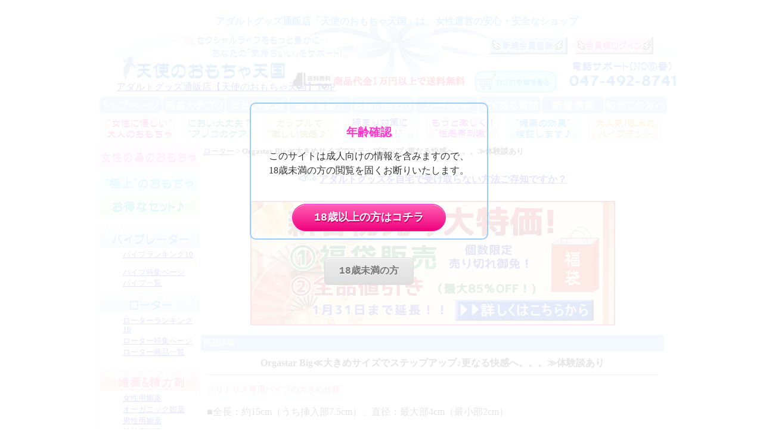

--- FILE ---
content_type: text/html
request_url: https://www.angel-omocha.com/2_17.html
body_size: 41849
content:
<!DOCTYPE HTML PUBLIC "-//W3C//DTD HTML 4.01 Transitional//EN"
"http://www.w3.org/TR/html4/loose.dtd">
<html>
<head>

<!-- Google Tag Manager -->
<script>(function(w,d,s,l,i){w[l]=w[l]||[];w[l].push({'gtm.start':
new Date().getTime(),event:'gtm.js'});var f=d.getElementsByTagName(s)[0],
j=d.createElement(s),dl=l!='dataLayer'?'&l='+l:'';j.async=true;j.src=
'https://www.googletagmanager.com/gtm.js?id='+i+dl;f.parentNode.insertBefore(j,f);
})(window,document,'script','dataLayer','GTM-KRZFZJM');</script>
<!-- End Google Tag Manager -->

<base href="https://www.angel-omocha.com/">
<meta http-equiv="Content-Type" content="text/html; charset=Shift_JIS">
<title>オルガスターBIG | 女性向けアダルトグッズ・大人のおもちゃ通販【天使のおもちゃ天国】</title>
<meta name="description" content="女性満足度：★★★★★（4.8↑）
オルガスターは大好きだけれど、もう少し大きさが欲しかったアナタにピッタリのオルガスターBIG！とにかくクリトリスが感じる女性に使って頂きたい！！！
オルガスターのお皿のような部分に無数の柔らかいイボイボがついておりまして、この部分がクリトリスにジャストフィットして強烈な刺激を与えます。
カリ部があることで抜けにくくクリにいい感じに当たります。">
<link rel="alternate" media="only screen and (max-width: 640px)" href="s_goods_detail.cgi?CategoryID=2&GoodsID=17">
<meta name="viewport" content="width=device-width, initial-scale=1.0, minimum-scale=1.0, maximum-scale=1.0, user-scalable=no">
<meta name="keywords" content="オルガスターBIG,体験談,クチコミ">
<meta http-equiv="Content-Style-Type" content="text/css">
<meta http-equiv="Content-Script-Type" content="text/javascript">
<script type="text/javascript" src="js/jquery-1.7.2.min.js"></script>
<script src="https://code.jquery.com/jquery-2.1.3.min.js"></script>
<link rel="stylesheet" type="text/css" href="nso_style.css">
<link rel="stylesheet" type="text/css" href="MCommon.css">
<link rel="stylesheet" href="modal.css">
<script type="text/javascript" src="js/jquery-1.7.2.min.js"></script>
<script src="https://code.jquery.com/jquery-2.1.3.min.js"></script>

</head>
<body>

<!-- Google Tag Manager (noscript) -->
<noscript><iframe src="https://www.googletagmanager.com/ns.html?id=GTM-KRZFZJM"
height="0" width="0" style="display:none;visibility:hidden"></iframe></noscript>
<!-- End Google Tag Manager (noscript) -->

<script src="https://ajax.googleapis.com/ajax/libs/jquery/3.6.0/jquery.min.js"></script>
<script type="text/javascript" src="js/jquery.cookie.js"></script>
<script type="text/javascript" src="js/modalConfirm.js"></script>

<script>
$(document).ready(function(){
 var over18 = jQuery.cookie('over18');
 if(over18 !== "Yes"){
 confirm();
 }
 $('.remove_cookie').click(function(){
 $.cookie('over18','',{ expires: 0 });
 location.reload();
 });
});
 
function confirm(){
 jQuery('#modal').modal({
 opacity:100,
 overlayCss:{backgroundColor:"#fff"},
 containerId: 'confirm_modal',
 position: ["30%",],
 onShow: function(dialog){
 var modal = this;
 jQuery('.yes',dialog.data[0]).click(function(){
 var clifetime = new Date();
 clifetime.setTime(clifetime.getTime()+(2*60*60*1000));
 jQuery.cookie('over18','Yes',{ expires: clifetime });
 modal.close();
 });
 }
 });
}
</script>


<div id="T4_1_frame">
<div id="T4_1_header">
<div class="T4_1_mod_margin">
<br>

<div class="modal">

<p><span class="color_pink">年齢確認</SPAN></p>
<p>このサイトは成人向けの情報を含みますので、<br>
18歳未満の方の閲覧を固くお断りいたします。</p>
<br>
<P><a class="close_modal myButton">18歳以上の方はコチラ</a></P><br>
<P><a class="close_modal myButton2" href="http://www.google.co.jp/">18歳未満の方</a></P>

</div><!-- /modal -->

       </div><div class="T4_1_mod_margin">
<table cellpadding="0" cellspacing="0" width="1000" align="center" style="background-image:url('./image/hedda1.gif'); background-repeat:no-repeat; background-position:50% 0%;">
    <tr>
        <td valign="bottom" width="50%">
            <Div style="line-height:100%; margin-top:0; margin-bottom:0;" align="center"><font color="#3399FF"><b>アダルトグッズ通販店「天使のおもちゃ天国」は、女性運営の安心・安全なショップ</b></font></Div>
            <table border="0" cellspacing="0" width="931">
                <tr>
                    <td width="555" height="30">
                        <Div style="line-height:100%; margin-top:0; margin-bottom:0;">
                            <p>&nbsp;</Div>
                    </td>
                    <td width="372" height="30">
                        <Div style="line-height:100%; margin-top:0; margin-bottom:0;">
                            <p align="right"><a href="free_9_110.html"><img src="./image/kaiin2.gif" align="bottom" width="132" height="30" border="0" alt="ポイント会員登録"></a> 
                            &nbsp;&nbsp;<a href="free_9_111.html"><img src="./image/kaiin1.gif" align="bottom" width="132" height="30" border="0" alt="会員様ログイン"></a></Div>
                    </td>
                </tr>
            </table>
            <table align="center" border="0" cellspacing="0" width="944">
                <tr>
                    <td width="618" height="45">
                        <Div align="left" style="line-height:100%; margin-top:0; margin-bottom:0;">&nbsp;<font size="2"><a href="main.html"><br></a></font><A href="main.html">アダルトグッズ通販店【天使のおもちゃ天国】TOP</A></Div>
</td>
                    <td width="113" valign="middle" height="45">                        <Div style="line-height:100%; margin-top:0; margin-bottom:0;"><a href="basket.cgi"><img src="./image/043.gif" align="bottom" width="140" height="40" border="0" alt="カートの中を見る"></a></Div>
</td>
                    <td width="207" height="45">
                        <Div style="line-height:100%; margin-top:0; margin-bottom:0;">
                        &nbsp;</Div>
</td>
                </tr>
            </table>
</td>
    </tr>
</table>
</div><div class="M3_2 T4_1_mod_margin"></div><div class="T_default_mod_margin">
<table align="center" border="0" cellspacing="0" width="950">
    <tr>
        <td width="105">
            <Div align="center"><a href="https://www.angel-omocha.com/"><img src="./image/botan1.gif" align="bottom" width="104" height="29" border="0" alt="アダルトグッズ通販店TOP"></a></Div>
        </td>
        <td width="105">
            <Div align="center"><a href="kategori.html"><img src="./image/botan2.gif" align="bottom" width="104" height="29" border="0" alt="アダルトグッズ商品カテゴリ"></a></Div>
        </td>
        <td width="105">
            <Div align="center"><a href="paydeliveryguide.html"><img src="./image/botan3.gif" align="bottom" width="104" height="29" border="0" alt="アダルトグッズの支払い・配送について"></a></Div>
        </td>
        <td width="105">
            <Div align="center"><a href="owner-Information.html"><img src="./image/botan4.gif" align="bottom" width="104" height="29" border="0" alt="天使のおもちゃ天国運営者紹介"></a></Div>
        </td>
        <td width="105">
            <Div align="center"><a href="support1.cgi"><img src="./image/botan5.gif" align="bottom" width="104" height="29" border="0" alt="天使のおもちゃ天国にお問い合わせ"></a></Div>
        </td>
        <td width="105">
            <Div align="center"><a href="basket.cgi"><img src="./image/botan6.gif" align="bottom" width="104" height="29" border="0" alt="カートの中"></a></Div>
        </td>
        <td width="105">
            <Div align="center"><a href="free_9_12.html"><img src="./image/botan7.gif" align="bottom" width="104" height="29" border="0" alt="よくあるご質問"></a></Div>
        </td>
        <td width="105">
            <Div align="center"><a href="newinformation.html"><img src="./image/botan8.gif" align="bottom" width="104" height="29" border="0" alt="アダルトグッズ新着情報"></a></Div>
        </td>
        <td width="105">
            <Div align="center"><a href="free_9_13.html"><img src="./image/botan9.gif" align="bottom" width="104" height="29" border="0" alt="当店が初めての方へ"></a></Div>
        </td>
    </tr>
</table>
<table align="center" style="margin-top:0px; margin-bottom:0px;" cellspacing="0" width="950">
    <tr>
        <td width="184" height="48">
            <p style="margin-top:0px; margin-bottom:0px;" align="center"><a href="woman.html"><img src="./image/tbotan21.gif" align="bottom" width="123" height="44" border="0" alt="女性に優しいアダルトグッズ"></a></p>
        </td>
        <td width="184" height="48">
            <p style="margin-top:0px; margin-bottom:0px;" align="center"><a href="free_9_131.html"><img src="./image/tbotan22.gif" align="bottom" width="123" height="44" border="0" alt="あそこ（デリケートゾーン）のにおいケア"></a></p>
        </td>
        <td width="184" height="48">
            <p style="margin-top:0px; margin-bottom:0px;" align="center"><a href="free_9_132.html"><img src="./image/tbotan23.gif" align="bottom" width="123" height="44" border="0" alt="アダルトグッズを使ってカップルで快感"></a></p>
        </td>
        <td width="184" height="48">
            <p style="margin-top:0px; margin-bottom:0px;" align="center"><a href="free_9_133.html"><img src="./image/tbotan24.gif" align="bottom" width="123" height="45" border="0" alt="締まり対策　膣トレ"></a></p>
        </td>
        <td width="184" height="48">
            <p style="margin-top:0px; margin-bottom:0px;" align="center"><a href="free_9_134.html"><img src="./image/tbotan25.gif" align="bottom" width="123" height="43" border="0" alt="アダルトグッズで性感帯刺激"></a></p>
        </td>
        <td width="184" height="48">
            <p style="margin-top:0px; margin-bottom:0px;" align="center"><a href="free_9_135.html"><img src="./image/tbotan26.gif" align="bottom" width="123" height="44" border="0" alt="媚薬の効果検証"></a></p>
        </td>
        <td width="184" height="48">
            <p style="margin-top:0px; margin-bottom:0px;" align="center"><a href="free_9_113.html"><img src="./image/tbotan27.gif" align="bottom" width="124" height="44" border="0" alt="アダルトグッズハイブランド"></a></p>
        </td>
    </tr>
</table>
</div>
</div>
<table id="T4_1_layout" cellpadding="0" cellspacing="1">
<tr>
<td id="T4_1_small">
<div class="T4_1_mod_margin">
<p style="line-height:20%; margin-top:0; margin-bottom:0;">&nbsp;</p>
<p style="line-height:100%; margin-top:0; margin-bottom:0;"><a href="woman.html"><img src="./image/kate14.gif" align="bottom" width="166" height="35" border="0" alt="女性の為のアダルトグッズ"></a></p>
<p style="line-height:40%; margin-top:0; margin-bottom:0;">&nbsp;</p>
<p style="line-height:40%; margin-top:0; margin-bottom:0;"><a href="free_9_113.html"><img src="./image/kate18.gif" align="bottom" width="166" height="36" border="0" alt="極上のアダルトグッズ"></a></p>
<p style="line-height:40%; margin-top:0; margin-bottom:0;">&nbsp;</p>
<p style="line-height:100%; margin-top:0; margin-bottom:0;"><a href="62.html"><img src="./image/kate15.gif" align="bottom" width="166" height="35" border="0" alt="お得なアダルトグッズセット"></a><br><br></p>
<table style="margin-top:0px; margin-bottom:0px;" border="0" cellspacing="0" width="165">
    <tr>
        <td width="165"><div class="M4_1_content T9_1_mod_margin">
	
		<p style="line-height:100%; margin-top:0; margin-bottom:0;"><a href="free_9_22.html"><img src="./image/kate1.gif" align="bottom" width="166" height="36" border="0" alt="バイブレーター"></a></li>
     	<ul class="Category_List">
		<li class=" M4_1_second" style="line-height:100%; margin-top:0; margin-bottom:0;"><a href="free_9_11.html">バイブランキング10</a><img src="./image/sale_icon.gif" align="bottom" width="25" height="11" border="0">
                    <li class=" M4_1_second" style="line-height:100%; margin-top:0; margin-bottom:0;"><a href="free_9_22.html">バイブ特集ページ</a></li>
		<li class=" M4_1_second"><a href="1.html">バイブ一覧</a></li>
</ul>
		<p style="line-height:100%; margin-top:0; margin-bottom:0;"><a href="free_9_23.html"><img src="./image/kate2.gif" align="bottom" width="166" height="36" border="0" alt="ローター"></a></li>
       <ul class="Category_List">
		<li class=" M4_1_second"><a href="free_9_7.html">ローターランキング10</a><img src="./image/sale_icon.gif" align="bottom" width="25" height="11" border="0" alt=""></li>
                    <li class=" M4_1_second"><a href="free_9_23.html">ローター特集ページ</a></li>
		<li class=" M4_1_second"><a href="2.html">ローター商品一覧</a><img src="./image/sale_icon.gif" align="bottom" width="25" height="11" border="0" alt=""></li>
</ul>
            
                <p style="line-height:100%; margin-top:0; margin-bottom:0;"><a href="free_9_49.html"><img src="./image/kate11.gif" align="bottom" width="166" height="35" border="0" alt="媚薬＆精力剤"></a></p>
	<ul class="Category_List">
		<li class=" M4_1_second"><a href="85.html">女性用媚薬</a></li>
                    <li class=" M4_1_second"><a href="325.html">オーガニック媚薬</a></li>
                    <li class=" M4_1_second"><a href="84.html">男性用媚薬</a></li>
		<li class=" M4_1_second"><a href="271.html">乳首用媚薬</a></li>
		<li class=" M4_1_second"><a href="86.html">男女兼用媚薬</a></li>
	</ul>                
            
                <p style="line-height:100%; margin-top:0; margin-bottom:0;"><img src="./image/kate16.gif" align="bottom" width="166" height="34" border="0" alt="性感帯刺激特集"></p>
	<ul class="Category_List">
		<li class=" M4_1_second"><a href="free_9_3.html">クリトリス刺激特集</a></li>
                    <li class=" M4_1_second"><a href="free_9_4.html">Gスポット刺激特集</a></li>
                    <li class=" M4_1_second"><a href="free_9_5.html">ポルチオ刺激特集</a></li>
                    <li class=" M4_1_second"><a href="free_9_6.html">乳首ローター特集</a></li>
	</ul>                <p style="line-height:100%; margin-top:0; margin-bottom:0;"><a href="free_9_74.html"><img src="./image/kate6.gif" align="bottom" width="166" height="36" border="0" alt="電マ"></a></p>
	
	<ul class="Category_List">
		<li class=" M4_1_second"><a href="free_9_74.html">電マについて</a></li>
                    <li class=" M4_1_second"><a href="3.html">電マ一覧</a></li>
	</ul>
                
                </div><DIV class="M4_1_content T9_1_mod_margin"><P style="line-height:100%; margin-top:0px; margin-bottom:0px;"><A 
href="free_9_75.html"><IMG border=0 alt="ディルド" align=bottom src="image/kate3.gif" width=166 height=36></A></P>
<UL class=Category_List>
 
<LI class="M4_1_second"><A href="256.html">柔らかいディルド</A> </li>	
                    <li class="M4_1_second"><a href="71.html">ペニスバンド</a></li>
                    <li class="M4_1_second"><a href="320.html">グリップつきディルド</a><img src="./image/sale_icon.gif" align="bottom" width="25" height="11" border="0" alt=""></li>
<LI class="M4_1_second"><A href="28.html">ノーマルディルド</A> </li>	

<LI class="M4_1_second"><A href="29.html">ビギナーディルド</A> </li>	

<LI class="M4_1_second"><A 
href="30.html">巨大ディルド</A><img src="./image/sale_icon.gif" align="bottom" width="25" height="11" border="0" alt=""> 
<LI class="M4_1_second"><A href="31.html">双頭ディルド</A><br> </li>	
<LI class="M4_1_second"><A href="32.html">電動ディルド</A></li>	 
</UL>
<P style="line-height:100%; margin-top:0px; margin-bottom:0px;"><A 
href="79.html"><IMG border=0 alt=セクシャルグッズ 
align=bottom src="image/kate12.gif" width=166 height=35></A></P><UL class=Category_List>
<LI class="M4_1_second"><A href="79.html">セクシャルグッズ一覧</A><img src="./image/sale_icon.gif" align="bottom" width="25" height="11" border="0" alt=""> </li>	
</UL>
<P style="line-height:100%; margin-top:0px; margin-bottom:0px;"><IMG border=0 
alt=ローション align=bottom src="image/kate4.gif" width=166 height=36></P>
<UL class=Category_List>
 
<LI class="M4_1_second"><A 
href="5.html">ローション一覧</A> </li>
</UL>
<P style="line-height:100%; margin-top:0px; margin-bottom:0px;"><a href="286.html"><img src="./image/kate22.gif" align="bottom" width="166" height="36" border="0" alt="コスプレ"></a></P>
<UL class=Category_List>
<LI class="M4_1_second"><A 
href="286.html">コスチューム&amp;セクシーランジェリー一覧</A><img src="./image/sale_icon.gif" align="bottom" width="25" height="11" border="0" alt=""></UL>
<P style="line-height:100%; margin-top:0px; margin-bottom:0px;"><A 
href="6.html"><IMG border=0 alt=コンドーム align=bottom 
src="image/kate5.gif" width=166 height=36></A></P>
<UL class=Category_List>
 
<LI class="M4_1_second"><A 
href="6.html">コンドーム一覧</A> </li>
</UL>
<P style="line-height:100%; margin-top:0px; margin-bottom:0px;"><A 
href="7.html"><IMG border=0 alt="アナルグッズ" align=bottom 
src="image/kate7.gif" width=166 height=36></A></P>
<UL class=Category_List>
 
<LI class="M4_1_second"><a href="7.html">アナルグッズ一覧</a> </li>
</UL>
<P style="line-height:100%; margin-top:0px; margin-bottom:0px;"><A 
href="8.html"><IMG border=0 alt=SMグッズ align=bottom 
src="image/kate8.gif" width=166 height=36></A></P>
<UL class=Category_List>
 
<LI class="M4_1_second"><A href="8.html">SMグッズ一覧<br></A> </li>
</UL>
<P style="line-height:100%; margin-top:0px; margin-bottom:0px;"><A 
href="10.html"><IMG border=0 alt="アダルト書籍" align=bottom 
src="image/kate10.gif" width=166 height=36></A></P>
<UL class=Category_List>
<LI class="M4_1_second"><A href="10.html">アダルト書籍</A> </li>
</UL>
<P style="line-height:100%; margin-top:0px; margin-bottom:0px;"><A 
href="74.html"><IMG border=0 alt="男性用アダルトグッズ" 
align=bottom src="image/kate13.gif" width=166 height=36></A></P>
<UL class=Category_List>
<LI class="M4_1_second"><A href="74.html">男性用大人のおもちゃ</A> </li>
                </ul>
                </div>
</td>
    </tr>
</table>
<br>
<script language="JavaScript" TYPE="text/javascript" src="https://trusted-web-seal.cybertrust.ne.jp/seal/getScript?host_name=www.angel-omocha.com&type=42&svc=5&cmid=2012706"></script>

            </div><div class="M6_1_titleBar">商品検索</div>
<div class="M6_1_content T_default_mod_margin">
	<form name="form1" method="post" action="https://www.angel-omocha.com/goods_search.cgi">
		<div class="M6_1_font_headline">キーワード</div>
		<div><input type="text" maxLength="255" name="Keyword" class="M6_keyword"></div>
		<div class="M6_1_font_headline">価格範囲</div>
		<div class="M6_1_font_headline"><input type="text" maxLength="9" name="PriceMin" class="M6_price"> 円～<input maxLength="9" name="PriceMax" class="M6_price"> 円</div>
		<div><input type="submit" name="Submit" value="検索"></div>
	</form>
</div>
</td>
<td id="T4_1_main">
<div class="M19_1 T4_1_mod_margin"><a href="2.html">ローター</a> &gt; <strong>Orgastar Big≪大きめサイズでステップアップ♪更なる快感へ。。。≫体験談あり</strong></div><div class="T4_1_mod_margin">
<p align="center"><img src="./image/kyoku1.gif" align="bottom" width="31" height="23" border="0"> <B><A href="free_9_114.html" 
target=_blank>アダルトグッズを自宅で受け取らない方法ご存知ですか？</A><BR></B><a href="free_9_10.html"><br></a><img src="./image/2025fukupc1.gif" align="bottom" width="612" height="209" border="0"></p>
</div><div class="T4_1_mod_margin">
<div class="M10_1_titleBar">商品詳細</div>
<div class="M10_content">
<h1 class="M10_1_font_articleName" align="center">Orgastar Big≪大きめサイズでステップアップ♪更なる快感へ。。。≫体験談あり</h1>
<hr style="border-width:1px 0px 0px 0px; border-style:solid; border-color:#808080; height:1px;">
<p><h2>クリトリス専用バイブの大きめ仕様</h2>
<p>■全長：約15cm（うち挿入部7.5cm）、直径：最大部4cm（最小部2cm）</p>
<p><img src="./image/star3.5.gif" align="bottom" width="119" height="22" border="0"></p>
<p>Orgastarの大きめサイズが登場です！BIGというだけあって、<span class="marker-green">ノーマルのOrgastarに比べるとかなり大きいです。</span></p>
<p><span class="color_pink">膣圧感200%の刺激</span>。ソフト素材を使用したニュータイプのOrgastarBIGは、女性の身体に完全にフィットする形状で、入口周りの動きや膣圧により、奥までしっかりとくいつきます。</p>
<p>そして、特殊な設計により、<span class="marker-yellow">ツブツブの面がクリトリスにピッタリとフィットし</span>、刺激を最大限に引き出します。</p>
<p>女性の快感を追求し、より一層の高みへと導く、まさに究極のバイブレーターです。ぜひ、この不思議な大ヒット商品を体験してみてください。きっと、快楽の世界へと誘ってくれることでしょう。</p>
<IMG height=23 alt=大人のおもちゃ体験談 
src="https://www.angel-omocha.com/image/taikendan4.gif" width=31 align=bottom 
border=0>&nbsp;<FONT size=4><STRONG><A 
href="2_17.html#taiken">OrgastarBIG体験談（口コミ）はコチラ</A></STRONG></FONT>  
<p>※<strong>OrgastarBIG</strong>のリモコン部の形状が変更になる場合がございますので予めご了承下さいませ。</p>
</p>
<table width="1%" border="0" cellpadding="1" cellspacing="0" align="center">
	<tr>
		<td valign="top"><img src="goods_image/A17_I1.gif" alt="オルガスターBIGの画像" class="zoom"><br></td>
	</tr>
	<tr>
		<td valign="top"><img src="goods_image/A17_I2.gif" alt="オルガスターBIG画像" class="zoom"><br></td>
	</tr>
	<tr>
	</tr>
	<tr>
	</tr>
</table>
<table border="0" cellpadding="4" cellspacing="0" align="center">
	<tr valign="top">
		<td><img src="image/icon3.gif" border="0">&nbsp;<img src="image/icon4.gif" border="0">
			<table class="M10_1_table">
				<tr>
					<td class="M10_1_list_head M10_1_font_headline">商品番号</td>
					<td class="M10_1_list_body M10_1_font_other">A0363</td>
				</tr>
				<tr>
					<td class="M10_1_list_head M10_1_font_headline">商品名</td>
					<td class="M10_1_list_body M10_1_font_other">Orgastar Big≪大きめサイズでステップアップ♪更なる快感へ。。。≫体験談あり</td>
				</tr>
				
				<tr>
					<td class="M10_1_list_head M10_1_font_headline">特別価格</td>
					<td class="M10_1_list_body M10_1_font_sellprice">4,900円</td>
				</tr>
				
				
				
				
				<tr>
					<td class="M10_1_list_head M10_1_font_headline">在庫数</td>
					<td class="M10_1_list_body M10_1_font_other"><img src="https://www.angel-omocha.com/counter.cgi?GoodsID=17" align="absmiddle"></td>
				</tr>
				<tr>
					<td class="M10_1_list_head M10_1_font_headline">ポイント</td>
					<td class="M10_1_list_body M10_1_font_other">3％</td>
				</tr>
			</table>
		<br>
		<form method="POST" action="https://www.angel-omocha.com/basket.cgi" accept-charset="Shift_JIS" onSubmit="document.charset='shift_jis'">
					
					<input type="hidden" name="func" value="insert">
					<input type="hidden" name="CategoryID" value="2">
					<input type="hidden" name="GoodsID" value="17">
					数量:
					<input type="text" size="4" maxlength="3" name="Units" value="1">
					<input type="image" src="image/039.gif" alt="カートへ入れる" align="absmiddle">
				</form>
		<hr style="border-width:1px 0px 0px 0px; border-style:solid; border-color:#808080; height:1px;">
		<div class="sns_icon">
			
			
		</div>
		<form method="POST" action="https://www.angel-omocha.com/support1.cgi">
			<input type="hidden" name="GoodsID" value="17">
			<input type="submit" value="この商品について問い合わせる">
		</form></td>
	</tr>
</table>
<p><p class="menuTab"><a name="taiken">OrgastarBIGの口コミ・体験談</a></p>
<p><B><img src="./image/mail2.gif" align="bottom" width="15" height="11" border="0" alt=""></B><FONT color="fuchsia"><B>超気持ちいい！！！</B></font></p>
<p>サプリ姫/22才/フリーター   </p>
<P>届くのを楽しみにしていました！！！</P>
<P>開けて、最初に見たときには<FONT color="#66ccff"><B>可愛さにビックリ☆</B></FONT>ボディーも透明感のあるラメが入ってるし！ＢＩＧっていうからには大きいだろうなとは思っていたんですが、ホントに先の方が大きいです！！！</P>
<P>入るのかな～とちょっと不安になっちゃいました・・・。でも、ローションをつけてアソコに入れると、意外とスルっと入ってしまいました！！（笑）</P>
<P>クリバイブの部分が大きくできてるので、動かしてもちゃんと<FONT color="#66ccff"><B>クリにフィット</B></FONT>し続けてくれるんです。<FONT color="#66ccff"><B>クリトリス</B></FONT>への刺激が超気持ちいい！！！！</P>
<P>そして、元々膣圧のある私でも、何だか鍛えられた感じ！！！<FONT color="#66ccff"><B>柔らかい</B></FONT>ので、バイブに抵抗のある方でも大丈夫です。あ、でも先っぽの大きさには問題があるのかもしれないので、初心者はOrgastarの方からスタートしたほうがいいとは思います！</P>
<p><B><img src="./image/mail2.gif" align="bottom" width="15" height="11" border="0" alt=""></B><FONT color="#ff66cc"><B>OrgastarをBIGを買いました！！</B></font></p>
<p>朔夜/24才/会社員</p>
<P>大人のおもちゃを買おうと思って　色々見ていたんですが、なんだか種類がたくさんありすぎて迷っちゃって。</P><P>そんなときに、天使のおもちゃ天国さんの体験談を見ました。</P>
<P>Orgastarの評判がかなり良いので、なんだか無性に欲しくなっちゃったんです。ただOrgastarは小さめだとのことだったので、あえてOrgastarBIGの方にしました。</P>
<P>商品が到着して箱を開けてみると<FONT color="#66ccff"><B>キャンディーみたいな可愛さ</B></FONT>にビックリ。ムニムニとした感触が◎！！</P>
<P>ちなみに私は、素材が柔らかいので　決して痛みはありませんでした。付け根の<FONT color="#66ccff"><B>ボコボコしてるところがクリトリスにあたって</B></FONT>あっというまにアソコがビショビショに。</P>
<P><FONT color="#66ccff"><B>カリの部分が大きい</B></FONT>からか　動いても抜けないので、いろんな体位で楽しんでみてます☆</P><P>体験談のおかげで　この商品に出会うことができて、とても感謝してますv</P>
<p><B><img src="./image/mail2.gif" align="bottom" width="15" height="11" border="0" alt=""></B><FONT color="#ff66cc"><B>スゴイ！！</B></font></p>
<p>チェリー/26才/会社員</p>
<P>やっぱり<FONT color="#66ccff"><B>評価どおりに良かった</B></FONT>です！！！</P>
<P>ピッタリフィットして &nbsp;なかなか抜けない！中できゅっきゅっ　って締めるようにすると、膣圧が向上してくる感じ☆</P>
<P>彼氏に「なんか締まりがすごい・・・」と言われましたvv</P>
<P><FONT color="#66ccff"><B>膣圧向上</B></FONT>目的で買ったので、バッチリですね！！！</P>
<p><B><img src="./image/mail2.gif" align="bottom" width="15" height="11" border="0" alt=""></B><FONT color="#ff66cc"><B>旦那と使ってますよ！</B></font></p>
<p>八重子/38才/主婦</p>
<P>旦那と天使のおもちゃ天国さんのサイトを見てて　２人とも<FONT color="#66ccff"><B>OrgastarＢＩＧ</B></FONT>が気になったので、これに決めました。</P>
<P>旦那も私も　いまは性欲は薄まってきてるのですが、やはり　たまには・・・という気持ちがあるので。</P>
<P>OrgastarBIGは凄く気持ちよかったです。「久々にこんなに<FONT color="#66ccff"><B>充実したセックス</B></FONT>したね」って旦那も言ってましたが、私も本当に<FONT color="#66ccff"><B>身も心も満たされました</B></FONT>。</P>
<p><B><img src="./image/mail2.gif" align="bottom" width="15" height="11" border="0" alt=""></B><FONT color="#ff66cc"><B>かわいい！！</B></font></p>
<p>花子/25才/会社員</p>
<P><FONT color="#66ccff"><B>OrgastarBIG　かわいいですね！！！！</B></font></P>
<P>以前にも大人のおもちゃを経験したことがあるのですが、そのときは　その当時の彼氏が持ってきた　グロいバイブだったんですよね（苦笑）</P>
<P>見た目のグロさも入れちゃえばわかんないですけど・・・、気持ちはよかったですが・・・  正直　ちょっとさめちゃいましたね。</P>
<P>OrgastarBIGは自分で買ったんです。彼と別れてから、ちょっとエッチもご無沙汰だったので、なんかないかな～と思ってネットを見てたら若葉さんを見つけたんです。</P>
<P>さすが、<FONT color="#66ccff"><B>女性運営</B></FONT>だけあって　扱ってる商品も女性っぽいのが多いので　選びやすいです！！！</P>
<P>OrgastarBIGは<FONT color="#66ccff"><B>ひとりエッチにピッタリ☆</B></FONT>またオススメあったら教えてください！！！</P>
<p><B><img src="./image/mail2.gif" align="bottom" width="15" height="11" border="0" alt=""></B><FONT color="#ff66cc"><B>OrgastarBIGを彼におねだり</B></font></p>
<p>オパール/22才/事務員    </p>
<P>彼におねだりして買ってもらいました！！！</P><P>おねだりしたのは私なのに、届いてすぐ開けてみたい！！と彼の方が積極的。その日の夜に早速　彼と使いました。</P>
<P>「入れて欲しい？　入れて欲しいって言ってごらん？」なんて彼にじらされて、ますます興奮・・・。OrgastarBIGが中に入ってきた瞬間、<FONT color="#66ccff"><B>体がビクっと反応</B></FONT>。ほんとに気持ちよくて　「んぁ！！」と、思わず声が。</P>
<P>すぐに<FONT color="#66ccff"><B>イッてしまいました</B></FONT>・・・。彼も興奮しちゃったみたい！</P><P>なんだか最近セックスの回数が増えてるのは、OrgastarＢＩＧのおかげなのかな。</P>
<p><B><img src="./image/mail2.gif" align="bottom" width="15" height="11" border="0" alt=""></B><FONT color="#ff66cc"><B>やっぱりOrgastarBIG！！</B></font></p>
<p>ミルクティー/25才/会社員</p>
<P>大人のおもちゃをホントに中身が<FONT color="#66ccff"><B>大人のおもちゃ</B></FONT>とわからないように届いたのでホっとしました。ホッとしたところで・・・さっそく使用。（笑）</P>
<P>最初はなかなか入らず　ちょっと苦戦。たぶん、緊張してたせいもあるんだと思います。入れるのをあきらめて<FONT color="#66ccff"><B>クリ攻め</B></FONT>をしてたら、どんどん気持ちよくなってきて興奮しちゃって・・・。</P>
<P>どうしても入れたくなってきて　再チャレンジしてみたら、あっさり入っちゃいました。</P>
<P>自分でエッチなことを考えながら、出し入れしたりして楽しんでいます！！</P>
<p><B><img src="./image/mail2.gif" align="bottom" width="15" height="11" border="0" alt=""></B><FONT color="#ff66cc"><B>私にピッタリ！</B></font></p>
<p>rose/29才/会社員</p>
<P>以前Orgastarを買ったのですが、私には小さいのでちょっと残念だったんです。でも、<FONT color="#66ccff"><B>クリバイブの部分</B></FONT>や<FONT color="#66ccff"><B>素材感</B></FONT>はすごく気に入っていたので、OrgastarBIGを購入してみました。</P><P>このサイズならピッタリです！！！！</P>
<P>ぎゅっとした感じがすごく良くて、<FONT color="#66ccff"><B>膣圧向上</B></FONT>が期待できそう☆</P></p>
</div>
</div><div class="T4_1_mod_margin">
            <p><img src="./image/fonticon2.gif" align="bottom" width="16" height="18" border="0"> 
<a href="verification.html"><b>商品をご注文される前に必ずこちらをご一読下さい</b></a></p>
<CENTER><TABLE width="600" align="center" style="border-width:1px; border-color:rgb(204,204,255); border-style:solid;" border="0" cellspacing="0" bordercolordark="white"><TBODY><TR><TD width="604" height="32" style="border-width:1px; border-color:rgb(153,204,255); border-style:solid;" colspan="2"><P align="center" style><IMG width="394" height="25" align="bottom" alt="アダルトグッズ　女性サポート" src="https://www.angel-omocha.com/image/ten_tel4.gif" border="0"></P></TD></TR><TBODY><TR><TD width="371"><TABLE width="384" border="0" cellspacing="0"><TBODY><TR><TD width="144" rowspan="2"><P style><IMG width="140" height="135" align="bottom" alt="アダルトグッズ　電話注文" src="https://www.angel-omocha.com/image/kanrinin_e.gif" border="0"></P></TD><TD width="236"><IMG width="218" height="32" align="bottom" alt="アダルトグッズ　電話注文" src="https://www.angel-omocha.com/image/ten_tel1.gif" border="0"><BR><B>（受付時間：平日10時～16時）</B><P style></P></TD></TR><TR><TD width="236"><IMG width="214" height="18" align="bottom" alt="アダルトグッズ　ファックス注文" src="https://www.angel-omocha.com/image/ten_tel2.gif" border="0"><BR><B>⇒</B><A href="https://www.angel-omocha.com/free_9_103.html" target="_blank"><B>Fax用紙はこちら</B></A><B>（24時間受付中！）</B> </TD></TR></TBODY></TABLE></TD><TD width="371" valign="center" style="border-width:1px; border-color:rgb(153,204,255); border-style:solid;"><P style="margin-top:0px; margin-bottom:0px;">アダルトグッズのご注文は電話でも受け付けております！</P><P style>通信販売が不安な方や商品を悩まれている方はお気軽にお電話下さい。</P><P style>女性スタッフが丁寧に対応させて頂きます。</P></TD></TR></TBODY></TABLE></CENTER>
</div><div class="T4_1_mod_margin">

<div class="boxborder_maru">
<p><img src="em002.gif"> <b><font COLOR="#0000ff">天使のおもちゃ天国ってどんなサイト？</font></b></p>
<p>当店は女性スタッフのみで運営している、創業10年を越える通販ショップです。<span class="color_haikei">女性目線で「これいいな♪」と思ったバイブやローター、媚薬</SPAN>などを<span class="color_pink">正規代理店から仕入れ</SPAN>をして販売しております。
<p>お客様がご入力した個人情報はアクセス元とサーバ間のHTTP通信内容を暗号化することにより、第三者に個人情報が流出してしまうことはありませんので、安心してお買い物をお楽しみ下さい。&nbsp;</p>
</div>
<div class="boxborder_maru"><p><img src="em002.gif"> <b><font COLOR="#0000ff">商品代金以外にかかる費用</font></b></p>
<p><img src="haisou4.gif"> <b><font COLOR="#f000f0">送料</font></b></p><p>送料は無料となりますが、沖縄・離島は別途+1,100円かかります。</p>
<p><img src="haisou4.gif"> <b><font COLOR="#f000f0">決済手数料</font></b></p>
<p>代金引換、クレジット決済、後払い決済をご利用される方は<font COLOR="#ff0000">手数料440円</font>がかかります。</p>
<p>銀行振り込みを選択された方はかかりませんが、振込み手数料はお客様でご負担して頂きます。</p>
<p><img src="haisou4.gif"> <b><font COLOR="#f000f0">その他手数料</font></b></p>
<p>運送会社を指定される方、郵便局留めを選択される方は<font COLOR="#ff0000">指定便手数料330円</font>がかかります。</p>
<p><font COLOR="#0000ff">※おまかせ便を選択される方は一切かかりません。</font></p>
<p>後払い決済は<font color="red">請求書発行料330円</font>がかかります。</p>
</div>
<div class="boxborder_maru">
<p><img src="em002.gif"> <b><font COLOR="#0000ff">お支払い方法について</font></b></p>
<p><img src="haisou4.gif"> <b><font COLOR="#f000f0">代金引換</font></b></p>
<p>商品と引き換えに代金をお支払い頂きます。お金を振り込んだのに商品が届かない…という不安が一切ございません。また、ご注文確認後、すぐに発送致しますので、早く商品が手元に欲しい方にお勧めです。</p>
<p>平日15時までのご注文は即日発送致しますので、関東地方の方で翌日、その他の地域で翌々日には受け取ることができます。（平日15時以降は翌日発送となります）</p>
<p><img src="haisou4.gif"> <b><font COLOR="#f000f0">銀行振り込み</font></b></p>
<p>事前に当社指定の銀行（ジャパンネット銀行）へお振込み頂き、確認がとれ次第の発送となります。尚、お振込み手数料はお客様のご負担とさせて頂きます。お急ぎの方は代金引換をお勧めします。</p>
<p><img src="haisou4.gif"> <b><font COLOR="#f000f0">佐川急便クレジット決済</font></b></p>
<p>佐川急便の配達員にカードをお渡し頂き、その場でカード決済をするサービスです。インターネット上でクレジットカードの番号を入力しなくていいので、とても安全な決済方法です。</p>
<p><img src="haisou4.gif"> <b><font COLOR="#f000f0">メールでクレジット決済</font></b></p>
<p>配送準備が整い次第、お客様へクレジット決済用のメールをお送りします。クレジット決済が完了次第商品を発送致します。事前のクレジット決済の為、ご自宅にいなくても<span class="p_price">宅配ボックス</SPAN>などでお受け取りも可能です。</p>
<p><img src="haisou4.gif"> <b><font COLOR="#f000f0">後払い決済</font></b></p>
</div>
<p>商品を受取った後にコンビニ・電子決済（LINE Pay）からお支払い頂くことができる便利なサービスです。請求書は商品に同梱されておりません。受取が確認取れましたらAGミライバライ（旧ライフカード）より請求書が送付されますので、記載事項を確認のうえお支払いください。</p>
<p>※後払い決済はご自宅への配送のみとなりあます。</p>
<p><a href="miraiharai_pc.html" target="_blank">→後払い決済の注意点・利用規約はこちら</a></p>
 <div class="boxborder_maru">
<p><img src="em002.gif"> <b><font COLOR="#0000ff">商品のお届け日数について</font></b></p>
<p>平日15時までのご注文は当日中に発送を行います。到着日やお時間のご指定もできます。お住まいの地域により最短のお届け日が異なります。下記でご確認下さい。<br></p>
<p><Iframe Src="tyakubisu.html" Width="100%" height="193px" Marginwidth="0" Marginheight="0">このページはインラインフレームを使用しております。<Br>未対応ブラウザは閲覧できませんのでご了承下さい。</Iframe> </p>
</div>

<div class="boxborder_maru">
<p><img src="em002.gif"> <b><font COLOR="#0000ff">商品の梱包について</font></b></p>
<p align="center"><img src="./image/tengimage65.gif" alt="アダルトグッズの梱包方法"></p>
<p>ご注文頂きました商品は、女性スタッフが丁寧に梱包材を使用してひとつひとつ梱包をし、無地の箱に運送会社の伝票を貼って発送します。</p>
<p>品名には特別にご指定のない限り「化粧品」や「PC部品」、「雑貨」などでお送りしておりますが、ご指定して頂くことも可能です。ただし、沖縄県への発送、郵便局留めの際は「ハンドマッサージャー」、「ハンドクリーム」、液体の媚薬やローションは「健康ドリンク」とさせて頂きますのでご了承ください。</p>
<p>発送元は法人名を記載します。サイト名などの記載は一切ございません。運送会社の方も中身は全く分かりませんので、ご安心下おさい。</p>
</div>


<div class="boxborder_maru">
<p><img src="em002.gif"> <b><font COLOR="#0000ff">ご利用上の注意</font></b></p>
<p><img src="haisou4.gif"><b><font COLOR="#f000f0">ご注文のキャンセルについて</font></b></p>
    <p>発送が完了する前まではキャンセルが可能です。<a href="support1.cgi">問い合わせフォーム</a>、もしくはご注文完了メールに返信頂くか、お急ぎの際はお電話いただけると確実です。</p>
    <p>発送業務が完了しますとキャンセルは一切できませんのでご了承下さい。</p>
<p><img src="haisou4.gif"><b><font COLOR="#f000f0">返品・交換について</font></b></p>
    <p>商品の特性上、未開封であってもお客様都合のキャンセルはできません。思っていたものと違った、サイズが合わないなどの理由でも返品・交換はできかねますので、ご注文前にご確認下さい。</p>
<p><img src="haisou4.gif"><b><font COLOR="#f000f0">初期不良品の対応について</font></b></p>
    <p>初期動作不良品は良品との交換となります。（パッケージや付属品が全て揃っている場合に限ります。）大変お手数ですが商品到着後7日以内に当店にメールか電話で連絡を頂けますよう、お願い致します。</p>
<p>返金や違う商品への交換はできませんのでご了承下さい。</p>
</div>

<div class="boxborder_maru">
<p><img src="em002.gif"> <b><font COLOR="#0000ff">天使のおもちゃ天国の個人情報保護について</font></b></p>
<p><img src="haisou4.gif"><b><font COLOR="#f000f0">個人情報指針</font></b></p>
<p>管理責任者により、個人情報は厳重に管理しておりますので、お客様のプライバシーに関わるデータは、商品発送以外の目的に流用致しません。
また、発送につきましても、お客様のプライバシー保護の為に慎重に対応致します。</p>
<p>お客様の情報を管理することの重要性を厳しく認識し、今後さらにその徹底、強化に努めて参ります。</p>
<p><img src="haisou4.gif"><b><font COLOR="#f000f0">SSL対応の安全なショップ</font></b></p>
<p>当店では株式会社日本レジストリサービス（JPRS）のSSLを利用し、通信の安全性を高めております。インターネット上のデータ通信を暗号化することで第三者からお客様の情報を知らてしまう心配がない為、安心してお買い物が楽しめます。</p>
<form action="https://sitesealinfo.pubcert.jprs.jp/SiteSealReference" name="SiteSealReference" method="post" target="_blank">
<!--お客様の証明ページを別ウィンドウにて開きます。-->
  <input type="image" name="Sticker" src="jprs_siteseal_100x42_DV.png" alt="クリックして証明書の内容をご確認ください。" oncontextmenu="return false;" />
  <!--ダウンロードしたサイトシール画像のパス名を指定します。-->
  <input type="hidden" name="certificateCn" value="www.angel-omocha.com" />
  <input type="hidden" name="certificateClass" value="DV" />
  <!--証明書のコモンネーム及び証明書種別（DVもしくはOV）を指定します。-->
</form>




</div><div class="T_default_mod_margin">
            <p style><img src="./image/fonticon2.gif" align="bottom" width="16" height="18" border="0"> 
<a href="verification.html"><b>商品をご注文される前に必ずこちらをご一読下さい</b></a></p>
<p align="right"><a href="https://www.angel-omocha.com/main.html">女性用アダルトグッズ通販店</a>&nbsp;</p>
</div>
</td>
</tr>
</table>
<div id="T4_1_footer">
<div class="T_default_mod_margin">
<hr>
<p class="M15_1_table" style="font-family:quot; color:rgb(51,51,51); border-collapse:collapse; width:591px;"><div class="M15_1_titleBar_ownerInformation">運営会社情報</div>
<table cellspacing="10">
	<tr>

		<td valign="top">
			<table class="M15_1_table" width="900">
				<tr>
					<td class="M15_1_list_head M15_1_font_headline" width="121">ショップの名称</td>
					<td class="M15_1_list_body M15_1_font_contents" width="900"><a href="s_free.cgi?freeNo=1">アダルトグッズ通販店「天使のおもちゃ天国」</a></td>
				</tr>
				<tr>
					<td class="M15_1_list_head M15_1_font_headline" width="121">ショップの概要</td>
					<td class="M15_1_list_body M15_1_font_contents" width="900">女性スタッフが運営する、女性の為のアダルトグッズ通販店「天使のおもちゃ天国」です。ローター、バイブ、ディルド、媚薬などのアダルトグッズを多数取り扱い中！創業10年の安心・安全なショップです。
                        <p>インターネット注文が苦手な方は電話注文も受け付けております。もちろん女性スタッフが対応させて頂きます。<br></p>
</td>
				</tr>
				<tr>
					<td class="M15_1_list_head M15_1_font_headline" width="121">統括責任者</td>
					<td class="M15_1_list_body M15_1_font_contents" width="900">伊藤　由美</td>
				</tr>
				<tr>
					<td class="M15_1_list_head M15_1_font_headline" width="121">所在地</td>
					<td class="M15_1_list_body M15_1_font_contents" width="900">〒270-1431 
                        千葉県白井市根123-57</td>
				</tr>
				<tr>
					<td class="M15_1_list_head M15_1_font_headline" width="121">
                        <p style="margin-top:0px; margin-bottom:0px;">その他</p>
</td>
					<td class="M15_1_list_body M15_1_font_contents" width="900">
                        <p style="margin-top:0px; margin-bottom:0px;">風俗営業等の規制及び業務の適正化等に関する法律第31条の2 
                        第一項、第二項の規定に基づく「無店舗型性風俗特殊営業届出書」を千葉県公安委員会に提出済み</p>
</td>
				</tr>
				<tr>
					<td class="M15_1_list_head M15_1_font_headline" width="121">TEL</td>
					<td class="M15_1_list_body M15_1_font_contents" width="900">047-492-8741（受付時間：平日10時～16時）</td>
				</tr>
				<tr>
					<td class="M15_1_list_head M15_1_font_headline" width="121">FAX</td>
					<td class="M15_1_list_body M15_1_font_contents" width="900">047-492-8742</td>
				</tr>
			</table>
		</td>

	</tr>
</table>
	
	               </div>
</div>
</div>
</body>
</html>


--- FILE ---
content_type: text/html
request_url: https://www.angel-omocha.com/tyakubisu.html
body_size: 9276
content:
<!DOCTYPE html>
<html lang="ja">
<head>
<meta charset="UTF-8">
<meta name="GENERATOR" content="JustSystems Homepage Builder Version 22.0.5.0 for Windows">
<title></title>
<style type="text/css">
<!--
#HPB_TABLE_XLS_1_260126150100 th, #HPB_TABLE_XLS_1_260126150100 td{
	padding-top : 0px;
	padding-left : 0px;
	padding-right : 0px;
	padding-bottom : 0px;
}
-->
</style></head>
<body><table id="HPB_TABLE_XLS_1_260126150100" style="border-collapse:collapse; border-spacing:0px;" border="0">
  <tbody>
    <tr>
      <td colspan="17" style="height:18px; width:442px; vertical-align:middle; background-color:#ffffff; "><span style="font-size:10pt;font-family:ＭＳ Ｐゴシック;color:#000000;">只今のご注文ですと、関東近郊の方は最短で</span></td>
    </tr>
    <tr>
      <td colspan="4" style="height:26px; width:105px; text-align:center; vertical-align:middle; background-color:#ffffff; "><b><span style="font-size:14pt;font-family:ＭＳ Ｐゴシック;color:#ff0000;">1月28日</span></b></td>
      <td colspan="2" style="height:26px; width:28px; text-align:center; vertical-align:middle; background-color:#ffffff; "><b><span style="font-size:14pt;font-family:ＭＳ Ｐゴシック;color:#ff0000;">水</span></b></td>
      <td colspan="4" style="height:26px; width:85px; text-align:center; vertical-align:middle; background-color:#ffffff; "><b><span style="font-size:14pt;font-family:ＭＳ Ｐゴシック;color:#ff0000;">午前中</span></b></td>
      <td style="height:26px; width:28px; vertical-align:middle; background-color:#ffffff; "></td>
    </tr>
    <tr>
      <td colspan="13" style="height:18px; width:342px; text-align:left; vertical-align:middle; background-color:#ffffff; "><span style="font-size:10pt;font-family:ＭＳ Ｐゴシック;color:#000000;">となります。関東近郊以外は下記をご覧下さい。</span></td>
    </tr>
    <tr>
      <td colspan="7" style="height:18px; width:148px; text-align:left; vertical-align:middle; background-color:#ffffff; "><span style="font-size:10pt;font-family:ＭＳ Ｐゴシック;color:#000000;">北海道</span></td>
      <td colspan="3" style="height:18px; width:70px; text-align:left; vertical-align:middle; background-color:#ffffff; "><b><span style="font-size:10pt;font-family:ＭＳ Ｐゴシック;color:#ff0000;">1月30日</span></b></td>
      <td colspan="2" style="height:18px; width:90px; vertical-align:middle; background-color:#ffffff; "><span style="font-size:10pt;font-family:ＭＳ Ｐゴシック;color:#0000ff;">午前</span></td>
    </tr>
    <tr>
      <td colspan="7" style="height:18px; width:148px; text-align:left; vertical-align:middle; background-color:#ffffff; "><span style="font-size:10pt;font-family:ＭＳ Ｐゴシック;color:#000000;">北東北</span></td>
      <td colspan="3" style="height:18px; width:70px; text-align:left; vertical-align:middle; background-color:#ffffff; "><b><span style="font-size:10pt;font-family:ＭＳ Ｐゴシック;color:#ff0000;">1月29日</span></b></td>
      <td colspan="2" style="height:18px; width:90px; vertical-align:middle; background-color:#ffffff; "><span style="font-size:10pt;font-family:ＭＳ Ｐゴシック;color:#0000ff;">午前</span></td>
    </tr>
    <tr>
      <td colspan="7" style="height:18px; width:148px; text-align:left; vertical-align:middle; background-color:#ffffff; "><span style="font-size:10pt;font-family:ＭＳ Ｐゴシック;color:#000000;">南東北</span></td>
      <td colspan="3" style="height:18px; width:70px; text-align:left; vertical-align:middle; background-color:#ffffff; "><b><span style="font-size:10pt;font-family:ＭＳ Ｐゴシック;color:#ff0000;">1月28日</span></b></td>
      <td colspan="2" style="height:18px; width:90px; text-align:left; vertical-align:middle; background-color:#ffffff; "><span style="font-size:10pt;font-family:ＭＳ Ｐゴシック;color:#0000ff;">午前</span></td>
    </tr>
    <tr>
      <td colspan="7" style="height:16px; width:148px; text-align:left; vertical-align:middle; background-color:#ffffff; "><span style="font-size:10pt;font-family:ＭＳ Ｐゴシック;color:#000000;">関東・信越・東海・北陸</span></td>
      <td colspan="3" style="height:16px; width:70px; text-align:left; vertical-align:middle; background-color:#ffffff; "><b><span style="font-size:10pt;font-family:ＭＳ Ｐゴシック;color:#ff0000;">1月28日</span></b></td>
      <td colspan="2" style="height:16px; width:90px; text-align:left; vertical-align:middle; background-color:#ffffff; "><span style="font-size:10pt;font-family:ＭＳ Ｐゴシック;color:#0000ff;">午前</span></td>
    </tr>
    <tr>
      <td colspan="7" style="height:18px; width:148px; text-align:left; vertical-align:middle; background-color:#ffffff; "><span style="font-size:10pt;font-family:ＭＳ Ｐゴシック;color:#000000;">関西</span></td>
      <td colspan="3" style="height:18px; width:70px; text-align:left; vertical-align:middle; background-color:#ffffff; "><b><span style="font-size:10pt;font-family:ＭＳ Ｐゴシック;color:#ff0000;">1月28日</span></b></td>
      <td colspan="2" style="height:18px; width:90px; text-align:left; vertical-align:middle; background-color:#ffffff; "><span style="font-size:10pt;font-family:ＭＳ Ｐゴシック;color:#ff0000;">午後</span></td>
    </tr>
    <tr>
      <td colspan="7" style="height:18px; width:148px; text-align:left; vertical-align:middle; background-color:#ffffff; "><span style="font-size:10pt;font-family:ＭＳ Ｐゴシック;color:#000000;">中国・四国・九州・沖縄</span></td>
      <td colspan="3" style="height:18px; width:70px; text-align:left; vertical-align:middle; background-color:#ffffff; "><b><span style="font-size:10pt;font-family:ＭＳ Ｐゴシック;color:#ff0000;">1月29日</span></b></td>
      <td colspan="2" style="height:18px; width:90px; text-align:left; vertical-align:middle; background-color:#ffffff; "><span style="font-size:10pt;font-family:ＭＳ Ｐゴシック;color:#0000ff;">午前</span></td>
    </tr>
    <tr>
      <td colspan="12" style="height:18px; width:308px; text-align:center; vertical-align:middle; background-color:#ffffff; "><span style="font-size:8pt;font-family:ＭＳ Ｐゴシック;color:#0000ff;">（沖縄・離島の方は送料+1100円がプラスされます）</span></td>
    </tr>
    <tr>
      <td style="height:10px; width:21px; vertical-align:middle; background-color:#ffffff; "></td>
      <td style="height:10px; width:25px; vertical-align:middle; background-color:#ffffff; "></td>
      <td style="height:10px; width:20px; vertical-align:middle; background-color:#ffffff; "></td>
      <td style="height:10px; width:39px; vertical-align:middle; background-color:#ffffff; "></td>
      <td style="height:10px; width:19px; vertical-align:middle; background-color:#ffffff; "></td>
      <td style="height:10px; width:9px; vertical-align:middle; background-color:#ffffff; "></td>
      <td style="height:10px; width:15px; vertical-align:middle; background-color:#ffffff; "></td>
      <td style="height:10px; width:19px; vertical-align:middle; background-color:#ffffff; "></td>
      <td style="height:10px; width:17px; vertical-align:middle; background-color:#ffffff; "></td>
      <td style="height:10px; width:34px; vertical-align:middle; background-color:#ffffff; "></td>
      <td style="height:10px; width:28px; vertical-align:middle; background-color:#ffffff; "></td>
    </tr>
    <tr>
      <td colspan="12" style="height:18px; width:308px; vertical-align:middle; background-color:#ffffff; "><span style="font-size:10pt;font-family:ＭＳ Ｐゴシック;color:#000000;">只今のご注文（決済後）における商品の</span><b><span style="font-size:10pt;font-family:ＭＳ Ｐゴシック;color:#ff0000;">発送時刻</span></b><span style="font-size:10pt;font-family:ＭＳ Ｐゴシック;color:#000000;">は、</span></td>
    </tr>
    <tr>
      <td colspan="4" style="height:28px; width:105px; text-align:center; vertical-align:middle; background-color:#ffffff; "><b><span style="font-size:14pt;font-family:ＭＳ Ｐゴシック;color:#ff0000;">1月27日</span></b></td>
      <td colspan="2" style="height:28px; width:28px; text-align:center; vertical-align:middle; background-color:#ffffff; "><b><span style="font-size:14pt;font-family:ＭＳ Ｐゴシック;color:#ff0000;">火</span></b></td>
      <td colspan="4" style="height:28px; width:85px; text-align:center; vertical-align:middle; background-color:#ffffff; "><b><span style="font-size:14pt;font-family:ＭＳ Ｐゴシック;color:#ff0000;">15:00</span></b></td>
      <td style="height:28px; width:28px; vertical-align:middle; background-color:#ffffff; "><span style="font-size:11pt;font-family:ＭＳ Ｐゴシック;color:#000000;">です。</span></td>
    </tr>
    <tr>
      <td colspan="12" style="height:70px; width:308px; vertical-align:middle; background-color:#ffffff; "><span style="font-size:10pt;font-family:ＭＳ Ｐゴシック;color:#000000;">このお時間を過ぎてのご注文（決済）につきましては、<br>
翌営業日の発送となりますので、<br>
配達希望日時の指定にはご注意ください。</span></td>
    </tr>
  </tbody>
</table>
</body>
</html>

--- FILE ---
content_type: text/css
request_url: https://www.angel-omocha.com/nso_style.css
body_size: 105472
content:

#T1_1_body{
	font-family: "ＭＳ Ｐゴシック", Osaka;
	font-size: small;
	color: #333333;
	background-color: White;
	background-image: none;
	margin: 0px 0px;
	text-align: center;
}
#T1_1_body a:link{
	color: #0044CC;
	text-decoration: underline;
}
#T1_1_body a:visited{
	color: #0044CC;
	text-decoration: underline;
}
#T1_1_body a:hover{
	color: #0080FF;
	text-decoration: underline;
}
#T1_1_body a:active{
	color: Aqua;
	text-decoration: underline;
}
#T1_1_frame{
	width: 0%;
	margin-left: auto;
	margin-right: auto;
	padding: 0px;
	background-color: ;
	background-image: none;
	background-repeat: repeat;
	text-align: left;
}
#T1_1_layout{
	width: 100%;
}
#T1_1_small{
	width: 0px;
	vertical-align: top;
}
#T1_1_main{
	vertical-align: top;
}
#T1_1_sub{
	width: 170px;
	vertical-align: top;
}
#T1_1_header{
	padding: 0px 0px 0px 0px;
}
#T1_1_footer{
	padding: 0px 0px 0px 0px;
}
.T1_1_mod_margin{
	margin-bottom: 0px;
}

#T2_1_body{
	font-family: "ＭＳ Ｐゴシック", Osaka;
	font-size: small;
	color: #333333;
	background-color: White;
	background-image: none;
	margin: 0px 1px;
	text-align: center;
}
#T2_1_body a:link{
	color: #0044CC;
	text-decoration: underline;
}
#T2_1_body a:visited{
	color: #0044CC;
	text-decoration: underline;
}
#T2_1_body a:hover{
	color: #0080FF;
	text-decoration: underline;
}
#T2_1_body a:active{
	color: Aqua;
	text-decoration: underline;
}
#T2_1_frame{
	width: 950px;
	margin-left: auto;
	margin-right: auto;
	padding: 0px;
	background-color: ;
	background-image: none;
	background-repeat: repeat;
	text-align: left;
}
#T2_1_layout{
	width: 100%;
}
#T2_1_small{
	width: 170px;
	vertical-align: top;
}
#T2_1_main{
	vertical-align: top;
}
#T2_1_sub{
	width: 170px;
	vertical-align: top;
}
#T2_1_header{
	padding: 1px 1px 0px 1px;
}
#T2_1_footer{
	padding: 0px 1px 1px 1px;
}
.T2_1_mod_margin{
	margin-bottom: 1px;
}

#T3_1_body{
	font-family: "ＭＳ Ｐゴシック", Osaka;
	font-size: small;
	color: #333333;
	background-color: White;
	background-image: none;
	margin: 0px 1px;
	text-align: center;
}
#T3_1_body a:link{
	color: #0044CC;
	text-decoration: underline;
}
#T3_1_body a:visited{
	color: #0044CC;
	text-decoration: underline;
}
#T3_1_body a:hover{
	color: #0080FF;
	text-decoration: underline;
}
#T3_1_body a:active{
	color: Aqua;
	text-decoration: underline;
}
#T3_1_frame{
	width: 950px;
	margin-left: auto;
	margin-right: auto;
	padding: 0px;
	background-color: ;
	background-image: none;
	background-repeat: repeat;
	text-align: left;
}
#T3_1_layout{
	width: 100%;
}
#T3_1_small{
	width: 170px;
	vertical-align: top;
}
#T3_1_main{
	vertical-align: top;
}
#T3_1_sub{
	width: 170px;
	vertical-align: top;
}
#T3_1_header{
	padding: 1px 1px 0px 1px;
}
#T3_1_footer{
	padding: 0px 1px 1px 1px;
}
.T3_1_mod_margin{
	margin-bottom: 1px;
}

#T4_1_body{
	font-family: "ＭＳ Ｐゴシック", Osaka;
	font-size: small;
	color: #333333;
	background-color: White;
	background-image: none;
	margin: 0px 1px;
	text-align: center;
}
#T4_1_body a:link{
	color: #0044CC;
	text-decoration: underline;
}
#T4_1_body a:visited{
	color: #0044CC;
	text-decoration: underline;
}
#T4_1_body a:hover{
	color: #0080FF;
	text-decoration: underline;
}
#T4_1_body a:active{
	color: Aqua;
	text-decoration: underline;
}
#T4_1_frame{
	width: 950px;
	margin-left: auto;
	margin-right: auto;
	padding: 0px;
	background-color: ;
	background-image: none;
	background-repeat: repeat;
	text-align: left;
}
#T4_1_layout{
	width: 100%;
}
#T4_1_small{
	width: 170px;
	vertical-align: top;
}
#T4_1_main{
	vertical-align: top;
}
#T4_1_sub{
	width: 170px;
	vertical-align: top;
}
#T4_1_header{
	padding: 1px 1px 0px 1px;
}
#T4_1_footer{
	padding: 0px 1px 1px 1px;
}
.T4_1_mod_margin{
	margin-bottom: 1px;
}

#T5_1_body{
	font-family: "ＭＳ Ｐゴシック", Osaka;
	font-size: small;
	color: #333333;
	background-color: White;
	background-image: none;
	margin: 0px 1px;
	text-align: center;
}
#T5_1_body a:link{
	color: #0044CC;
	text-decoration: underline;
}
#T5_1_body a:visited{
	color: #0044CC;
	text-decoration: underline;
}
#T5_1_body a:hover{
	color: #0080FF;
	text-decoration: underline;
}
#T5_1_body a:active{
	color: Aqua;
	text-decoration: underline;
}
#T5_1_frame{
	width: 950px;
	margin-left: auto;
	margin-right: auto;
	padding: 0px;
	background-color: ;
	background-image: none;
	background-repeat: repeat;
	text-align: left;
}
#T5_1_layout{
	width: 100%;
}
#T5_1_small{
	width: 170px;
	vertical-align: top;
}
#T5_1_main{
	vertical-align: top;
}
#T5_1_sub{
	width: 170px;
	vertical-align: top;
}
#T5_1_header{
	padding: 1px 1px 0px 1px;
}
#T5_1_footer{
	padding: 0px 1px 1px 1px;
}
.T5_1_mod_margin{
	margin-bottom: 1px;
}

#T6_1_body{
	font-family: "ＭＳ Ｐゴシック", Osaka;
	font-size: small;
	color: #333333;
	background-color: White;
	background-image: none;
	margin: 0px 1px;
	text-align: center;
}
#T6_1_body a:link{
	color: #0044CC;
	text-decoration: underline;
}
#T6_1_body a:visited{
	color: #0044CC;
	text-decoration: underline;
}
#T6_1_body a:hover{
	color: #0080FF;
	text-decoration: underline;
}
#T6_1_body a:active{
	color: Aqua;
	text-decoration: underline;
}
#T6_1_frame{
	width: 780px;
	margin-left: auto;
	margin-right: auto;
	padding: 0px;
	background-color: ;
	background-image: none;
	background-repeat: repeat;
	text-align: left;
}
#T6_1_layout{
	width: 100%;
}
#T6_1_small{
	width: 170px;
	vertical-align: top;
}
#T6_1_main{
	vertical-align: top;
}
#T6_1_sub{
	width: 170px;
	vertical-align: top;
}
#T6_1_header{
	padding: 1px 1px 0px 1px;
}
#T6_1_footer{
	padding: 0px 1px 1px 1px;
}
.T6_1_mod_margin{
	margin-bottom: 1px;
}

#T7_1_body{
	font-family: "ＭＳ Ｐゴシック", Osaka;
	font-size: small;
	color: #333333;
	background-color: White;
	background-image: none;
	margin: 0px 1px;
	text-align: center;
}
#T7_1_body a:link{
	color: #0044CC;
	text-decoration: underline;
}
#T7_1_body a:visited{
	color: #0044CC;
	text-decoration: underline;
}
#T7_1_body a:hover{
	color: #0080FF;
	text-decoration: underline;
}
#T7_1_body a:active{
	color: Aqua;
	text-decoration: underline;
}
#T7_1_frame{
	width: 780px;
	margin-left: auto;
	margin-right: auto;
	padding: 0px;
	background-color: ;
	background-image: none;
	background-repeat: repeat;
	text-align: left;
}
#T7_1_layout{
	width: 100%;
}
#T7_1_small{
	width: 170px;
	vertical-align: top;
}
#T7_1_main{
	vertical-align: top;
}
#T7_1_sub{
	width: 170px;
	vertical-align: top;
}
#T7_1_header{
	padding: 1px 1px 0px 1px;
}
#T7_1_footer{
	padding: 0px 1px 1px 1px;
}
.T7_1_mod_margin{
	margin-bottom: 1px;
}

#T8_1_body{
	font-family: "ＭＳ Ｐゴシック", Osaka;
	font-size: small;
	color: #333333;
	background-color: White;
	background-image: none;
	margin: 0px 1px;
	text-align: center;
}
#T8_1_body a:link{
	color: #0044CC;
	text-decoration: underline;
}
#T8_1_body a:visited{
	color: #0044CC;
	text-decoration: underline;
}
#T8_1_body a:hover{
	color: #0080FF;
	text-decoration: underline;
}
#T8_1_body a:active{
	color: Aqua;
	text-decoration: underline;
}
#T8_1_frame{
	width: 780px;
	margin-left: auto;
	margin-right: auto;
	padding: 0px;
	background-color: ;
	background-image: none;
	background-repeat: repeat;
	text-align: left;
}
#T8_1_layout{
	width: 100%;
}
#T8_1_small{
	width: 170px;
	vertical-align: top;
}
#T8_1_main{
	vertical-align: top;
}
#T8_1_sub{
	width: 170px;
	vertical-align: top;
}
#T8_1_header{
	padding: 1px 1px 0px 1px;
}
#T8_1_footer{
	padding: 0px 1px 1px 1px;
}
.T8_1_mod_margin{
	margin-bottom: 1px;
}

#T9_48_body{
	font-family: "ＭＳ Ｐゴシック", Osaka;
	font-size: small;
	color: #333333;
	background-color: White;
	background-image: none;
	margin: 0px 1px;
	text-align: center;
}
#T9_48_body a:link{
	color: #0044CC;
	text-decoration: underline;
}
#T9_48_body a:visited{
	color: #0044CC;
	text-decoration: underline;
}
#T9_48_body a:hover{
	color: #0080FF;
	text-decoration: underline;
}
#T9_48_body a:active{
	color: Aqua;
	text-decoration: underline;
}
#T9_48_frame{
	width: 950px;
	margin-left: auto;
	margin-right: auto;
	padding: 0px;
	background-color: ;
	background-image: none;
	background-repeat: repeat;
	text-align: left;
}
#T9_48_layout{
	width: 100%;
}
#T9_48_small{
	width: 170px;
	vertical-align: top;
}
#T9_48_main{
	vertical-align: top;
}
#T9_48_sub{
	width: 170px;
	vertical-align: top;
}
#T9_48_header{
	padding: 1px 1px 0px 1px;
}
#T9_48_footer{
	padding: 0px 1px 1px 1px;
}
.T9_48_mod_margin{
	margin-bottom: 1px;
}

#T9_111_body{
	font-family: "ＭＳ Ｐゴシック", Osaka;
	font-size: small;
	color: #333333;
	background-color: White;
	background-image: none;
	margin: 0px 1px;
	text-align: center;
}
#T9_111_body a:link{
	color: #0044CC;
	text-decoration: underline;
}
#T9_111_body a:visited{
	color: #0044CC;
	text-decoration: underline;
}
#T9_111_body a:hover{
	color: #0080FF;
	text-decoration: underline;
}
#T9_111_body a:active{
	color: Aqua;
	text-decoration: underline;
}
#T9_111_frame{
	width: 950px;
	margin-left: auto;
	margin-right: auto;
	padding: 0px;
	background-color: ;
	background-image: none;
	background-repeat: repeat;
	text-align: left;
}
#T9_111_layout{
	width: 100%;
}
#T9_111_small{
	width: 170px;
	vertical-align: top;
}
#T9_111_main{
	vertical-align: top;
}
#T9_111_sub{
	width: 170px;
	vertical-align: top;
}
#T9_111_header{
	padding: 1px 1px 0px 1px;
}
#T9_111_footer{
	padding: 0px 1px 1px 1px;
}
.T9_111_mod_margin{
	margin-bottom: 1px;
}

#T9_115_body{
	font-family: "ＭＳ Ｐゴシック", Osaka;
	font-size: small;
	color: #333333;
	background-color: White;
	background-image: none;
	margin: 0px 1px;
	text-align: center;
}
#T9_115_body a:link{
	color: #0044CC;
	text-decoration: underline;
}
#T9_115_body a:visited{
	color: #0044CC;
	text-decoration: underline;
}
#T9_115_body a:hover{
	color: #0080FF;
	text-decoration: underline;
}
#T9_115_body a:active{
	color: Aqua;
	text-decoration: underline;
}
#T9_115_frame{
	width: 950px;
	margin-left: auto;
	margin-right: auto;
	padding: 0px;
	background-color: ;
	background-image: none;
	background-repeat: repeat;
	text-align: left;
}
#T9_115_layout{
	width: 100%;
}
#T9_115_small{
	width: 170px;
	vertical-align: top;
}
#T9_115_main{
	vertical-align: top;
}
#T9_115_sub{
	width: 170px;
	vertical-align: top;
}
#T9_115_header{
	padding: 1px 1px 0px 1px;
}
#T9_115_footer{
	padding: 0px 1px 1px 1px;
}
.T9_115_mod_margin{
	margin-bottom: 1px;
}

#T9_142_body{
	font-family: "ＭＳ Ｐゴシック", Osaka;
	font-size: small;
	color: #333333;
	background-color: White;
	background-image: none;
	margin: 0px 1px;
	text-align: center;
}
#T9_142_body a:link{
	color: #0044CC;
	text-decoration: underline;
}
#T9_142_body a:visited{
	color: #0044CC;
	text-decoration: underline;
}
#T9_142_body a:hover{
	color: #0080FF;
	text-decoration: underline;
}
#T9_142_body a:active{
	color: Aqua;
	text-decoration: underline;
}
#T9_142_frame{
	width: 950px;
	margin-left: auto;
	margin-right: auto;
	padding: 0px;
	background-color: ;
	background-image: none;
	background-repeat: repeat;
	text-align: left;
}
#T9_142_layout{
	width: 100%;
}
#T9_142_small{
	width: 170px;
	vertical-align: top;
}
#T9_142_main{
	vertical-align: top;
}
#T9_142_sub{
	width: 170px;
	vertical-align: top;
}
#T9_142_header{
	padding: 1px 1px 0px 1px;
}
#T9_142_footer{
	padding: 0px 1px 1px 1px;
}
.T9_142_mod_margin{
	margin-bottom: 1px;
}

#T9_3_body{
	font-family: "ＭＳ Ｐゴシック", Osaka;
	font-size: small;
	color: #333333;
	background-color: White;
	background-image: none;
	margin: 0px 1px;
	text-align: center;
}
#T9_3_body a:link{
	color: #0044CC;
	text-decoration: underline;
}
#T9_3_body a:visited{
	color: #0044CC;
	text-decoration: underline;
}
#T9_3_body a:hover{
	color: #0080FF;
	text-decoration: underline;
}
#T9_3_body a:active{
	color: Aqua;
	text-decoration: underline;
}
#T9_3_frame{
	width: 950px;
	margin-left: auto;
	margin-right: auto;
	padding: 0px;
	background-color: ;
	background-image: none;
	background-repeat: repeat;
	text-align: left;
}
#T9_3_layout{
	width: 100%;
}
#T9_3_small{
	width: 170px;
	vertical-align: top;
}
#T9_3_main{
	vertical-align: top;
}
#T9_3_sub{
	width: 170px;
	vertical-align: top;
}
#T9_3_header{
	padding: 1px 1px 0px 1px;
}
#T9_3_footer{
	padding: 0px 1px 1px 1px;
}
.T9_3_mod_margin{
	margin-bottom: 1px;
}

#T9_4_body{
	font-family: "ＭＳ Ｐゴシック", Osaka;
	font-size: small;
	color: #333333;
	background-color: White;
	background-image: none;
	margin: 0px 1px;
	text-align: center;
}
#T9_4_body a:link{
	color: #0044CC;
	text-decoration: underline;
}
#T9_4_body a:visited{
	color: #0044CC;
	text-decoration: underline;
}
#T9_4_body a:hover{
	color: #0080FF;
	text-decoration: underline;
}
#T9_4_body a:active{
	color: Aqua;
	text-decoration: underline;
}
#T9_4_frame{
	width: 950px;
	margin-left: auto;
	margin-right: auto;
	padding: 0px;
	background-color: ;
	background-image: none;
	background-repeat: repeat;
	text-align: left;
}
#T9_4_layout{
	width: 100%;
}
#T9_4_small{
	width: 170px;
	vertical-align: top;
}
#T9_4_main{
	vertical-align: top;
}
#T9_4_sub{
	width: 170px;
	vertical-align: top;
}
#T9_4_header{
	padding: 1px 1px 0px 1px;
}
#T9_4_footer{
	padding: 0px 1px 1px 1px;
}
.T9_4_mod_margin{
	margin-bottom: 1px;
}

#T9_5_body{
	font-family: "ＭＳ Ｐゴシック", Osaka;
	font-size: small;
	color: #333333;
	background-color: White;
	background-image: none;
	margin: 0px 1px;
	text-align: center;
}
#T9_5_body a:link{
	color: #0044CC;
	text-decoration: underline;
}
#T9_5_body a:visited{
	color: #0044CC;
	text-decoration: underline;
}
#T9_5_body a:hover{
	color: #0080FF;
	text-decoration: underline;
}
#T9_5_body a:active{
	color: Aqua;
	text-decoration: underline;
}
#T9_5_frame{
	width: 950px;
	margin-left: auto;
	margin-right: auto;
	padding: 0px;
	background-color: ;
	background-image: none;
	background-repeat: repeat;
	text-align: left;
}
#T9_5_layout{
	width: 100%;
}
#T9_5_small{
	width: 170px;
	vertical-align: top;
}
#T9_5_main{
	vertical-align: top;
}
#T9_5_sub{
	width: 170px;
	vertical-align: top;
}
#T9_5_header{
	padding: 1px 1px 0px 1px;
}
#T9_5_footer{
	padding: 0px 1px 1px 1px;
}
.T9_5_mod_margin{
	margin-bottom: 1px;
}

#T9_6_body{
	font-family: "ＭＳ Ｐゴシック", Osaka;
	font-size: small;
	color: #333333;
	background-color: White;
	background-image: none;
	margin: 0px 1px;
	text-align: center;
}
#T9_6_body a:link{
	color: #0044CC;
	text-decoration: underline;
}
#T9_6_body a:visited{
	color: #0044CC;
	text-decoration: underline;
}
#T9_6_body a:hover{
	color: #0080FF;
	text-decoration: underline;
}
#T9_6_body a:active{
	color: Aqua;
	text-decoration: underline;
}
#T9_6_frame{
	width: 950px;
	margin-left: auto;
	margin-right: auto;
	padding: 0px;
	background-color: ;
	background-image: none;
	background-repeat: repeat;
	text-align: left;
}
#T9_6_layout{
	width: 100%;
}
#T9_6_small{
	width: 170px;
	vertical-align: top;
}
#T9_6_main{
	vertical-align: top;
}
#T9_6_sub{
	width: 170px;
	vertical-align: top;
}
#T9_6_header{
	padding: 1px 1px 0px 1px;
}
#T9_6_footer{
	padding: 0px 1px 1px 1px;
}
.T9_6_mod_margin{
	margin-bottom: 1px;
}

#T9_7_body{
	font-family: "ＭＳ Ｐゴシック", Osaka;
	font-size: small;
	color: #333333;
	background-color: White;
	background-image: none;
	margin: 0px 1px;
	text-align: center;
}
#T9_7_body a:link{
	color: #0044CC;
	text-decoration: underline;
}
#T9_7_body a:visited{
	color: #0044CC;
	text-decoration: underline;
}
#T9_7_body a:hover{
	color: #0080FF;
	text-decoration: underline;
}
#T9_7_body a:active{
	color: Aqua;
	text-decoration: underline;
}
#T9_7_frame{
	width: 950px;
	margin-left: auto;
	margin-right: auto;
	padding: 0px;
	background-color: ;
	background-image: none;
	background-repeat: repeat;
	text-align: left;
}
#T9_7_layout{
	width: 100%;
}
#T9_7_small{
	width: 170px;
	vertical-align: top;
}
#T9_7_main{
	vertical-align: top;
}
#T9_7_sub{
	width: 170px;
	vertical-align: top;
}
#T9_7_header{
	padding: 1px 1px 0px 1px;
}
#T9_7_footer{
	padding: 0px 1px 1px 1px;
}
.T9_7_mod_margin{
	margin-bottom: 1px;
}

#T9_9_body{
	font-family: "ＭＳ Ｐゴシック", Osaka;
	font-size: small;
	color: #333333;
	background-color: White;
	background-image: none;
	margin: 0px 1px;
	text-align: center;
}
#T9_9_body a:link{
	color: #0044CC;
	text-decoration: underline;
}
#T9_9_body a:visited{
	color: #0044CC;
	text-decoration: underline;
}
#T9_9_body a:hover{
	color: #0080FF;
	text-decoration: underline;
}
#T9_9_body a:active{
	color: Aqua;
	text-decoration: underline;
}
#T9_9_frame{
	width: 950px;
	margin-left: auto;
	margin-right: auto;
	padding: 0px;
	background-color: ;
	background-image: none;
	background-repeat: repeat;
	text-align: left;
}
#T9_9_layout{
	width: 100%;
}
#T9_9_small{
	width: 170px;
	vertical-align: top;
}
#T9_9_main{
	vertical-align: top;
}
#T9_9_sub{
	width: 170px;
	vertical-align: top;
}
#T9_9_header{
	padding: 1px 1px 0px 1px;
}
#T9_9_footer{
	padding: 0px 1px 1px 1px;
}
.T9_9_mod_margin{
	margin-bottom: 1px;
}

#T9_10_body{
	font-family: "ＭＳ Ｐゴシック", Osaka;
	font-size: small;
	color: #333333;
	background-color: White;
	background-image: none;
	margin: 0px 1px;
	text-align: center;
}
#T9_10_body a:link{
	color: #0044CC;
	text-decoration: underline;
}
#T9_10_body a:visited{
	color: #0044CC;
	text-decoration: underline;
}
#T9_10_body a:hover{
	color: #0080FF;
	text-decoration: underline;
}
#T9_10_body a:active{
	color: Aqua;
	text-decoration: underline;
}
#T9_10_frame{
	width: 950px;
	margin-left: auto;
	margin-right: auto;
	padding: 0px;
	background-color: ;
	background-image: none;
	background-repeat: repeat;
	text-align: left;
}
#T9_10_layout{
	width: 100%;
}
#T9_10_small{
	width: 170px;
	vertical-align: top;
}
#T9_10_main{
	vertical-align: top;
}
#T9_10_sub{
	width: 170px;
	vertical-align: top;
}
#T9_10_header{
	padding: 1px 1px 0px 1px;
}
#T9_10_footer{
	padding: 0px 1px 1px 1px;
}
.T9_10_mod_margin{
	margin-bottom: 1px;
}

#T9_11_body{
	font-family: "ＭＳ Ｐゴシック", Osaka;
	font-size: small;
	color: #333333;
	background-color: White;
	background-image: none;
	margin: 0px 1px;
	text-align: center;
}
#T9_11_body a:link{
	color: #0044CC;
	text-decoration: underline;
}
#T9_11_body a:visited{
	color: #0044CC;
	text-decoration: underline;
}
#T9_11_body a:hover{
	color: #0080FF;
	text-decoration: underline;
}
#T9_11_body a:active{
	color: Aqua;
	text-decoration: underline;
}
#T9_11_frame{
	width: 950px;
	margin-left: auto;
	margin-right: auto;
	padding: 0px;
	background-color: ;
	background-image: none;
	background-repeat: repeat;
	text-align: left;
}
#T9_11_layout{
	width: 100%;
}
#T9_11_small{
	width: 170px;
	vertical-align: top;
}
#T9_11_main{
	vertical-align: top;
}
#T9_11_sub{
	width: 170px;
	vertical-align: top;
}
#T9_11_header{
	padding: 1px 1px 0px 1px;
}
#T9_11_footer{
	padding: 0px 1px 1px 1px;
}
.T9_11_mod_margin{
	margin-bottom: 1px;
}

#T9_12_body{
	font-family: "ＭＳ Ｐゴシック", Osaka;
	font-size: small;
	color: #333333;
	background-color: White;
	background-image: none;
	margin: 0px 1px;
	text-align: center;
}
#T9_12_body a:link{
	color: #0044CC;
	text-decoration: underline;
}
#T9_12_body a:visited{
	color: #0044CC;
	text-decoration: underline;
}
#T9_12_body a:hover{
	color: #0080FF;
	text-decoration: underline;
}
#T9_12_body a:active{
	color: Aqua;
	text-decoration: underline;
}
#T9_12_frame{
	width: 950px;
	margin-left: auto;
	margin-right: auto;
	padding: 0px;
	background-color: ;
	background-image: none;
	background-repeat: repeat;
	text-align: left;
}
#T9_12_layout{
	width: 100%;
}
#T9_12_small{
	width: 170px;
	vertical-align: top;
}
#T9_12_main{
	vertical-align: top;
}
#T9_12_sub{
	width: 170px;
	vertical-align: top;
}
#T9_12_header{
	padding: 1px 1px 0px 1px;
}
#T9_12_footer{
	padding: 0px 1px 1px 1px;
}
.T9_12_mod_margin{
	margin-bottom: 1px;
}

#T9_13_body{
	font-family: "ＭＳ Ｐゴシック", Osaka;
	font-size: small;
	color: #333333;
	background-color: White;
	background-image: none;
	margin: 0px 1px;
	text-align: center;
}
#T9_13_body a:link{
	color: #0044CC;
	text-decoration: underline;
}
#T9_13_body a:visited{
	color: #0044CC;
	text-decoration: underline;
}
#T9_13_body a:hover{
	color: #0080FF;
	text-decoration: underline;
}
#T9_13_body a:active{
	color: Aqua;
	text-decoration: underline;
}
#T9_13_frame{
	width: 950px;
	margin-left: auto;
	margin-right: auto;
	padding: 0px;
	background-color: ;
	background-image: none;
	background-repeat: repeat;
	text-align: left;
}
#T9_13_layout{
	width: 100%;
}
#T9_13_small{
	width: 170px;
	vertical-align: top;
}
#T9_13_main{
	vertical-align: top;
}
#T9_13_sub{
	width: 170px;
	vertical-align: top;
}
#T9_13_header{
	padding: 1px 1px 0px 1px;
}
#T9_13_footer{
	padding: 0px 1px 1px 1px;
}
.T9_13_mod_margin{
	margin-bottom: 1px;
}

#T9_14_body{
	font-family: "ＭＳ Ｐゴシック", Osaka;
	font-size: small;
	color: #333333;
	background-color: White;
	background-image: none;
	margin: 0px 1px;
	text-align: center;
}
#T9_14_body a:link{
	color: #0044CC;
	text-decoration: underline;
}
#T9_14_body a:visited{
	color: #0044CC;
	text-decoration: underline;
}
#T9_14_body a:hover{
	color: #0080FF;
	text-decoration: underline;
}
#T9_14_body a:active{
	color: Aqua;
	text-decoration: underline;
}
#T9_14_frame{
	width: 950px;
	margin-left: auto;
	margin-right: auto;
	padding: 0px;
	background-color: ;
	background-image: none;
	background-repeat: repeat;
	text-align: left;
}
#T9_14_layout{
	width: 100%;
}
#T9_14_small{
	width: 170px;
	vertical-align: top;
}
#T9_14_main{
	vertical-align: top;
}
#T9_14_sub{
	width: 170px;
	vertical-align: top;
}
#T9_14_header{
	padding: 1px 1px 0px 1px;
}
#T9_14_footer{
	padding: 0px 1px 1px 1px;
}
.T9_14_mod_margin{
	margin-bottom: 1px;
}

#T9_16_body{
	font-family: "ＭＳ Ｐゴシック", Osaka;
	font-size: small;
	color: #333333;
	background-color: White;
	background-image: none;
	margin: 0px 1px;
	text-align: center;
}
#T9_16_body a:link{
	color: #0044CC;
	text-decoration: underline;
}
#T9_16_body a:visited{
	color: #0044CC;
	text-decoration: underline;
}
#T9_16_body a:hover{
	color: #0080FF;
	text-decoration: underline;
}
#T9_16_body a:active{
	color: Aqua;
	text-decoration: underline;
}
#T9_16_frame{
	width: 950px;
	margin-left: auto;
	margin-right: auto;
	padding: 0px;
	background-color: ;
	background-image: none;
	background-repeat: repeat;
	text-align: left;
}
#T9_16_layout{
	width: 100%;
}
#T9_16_small{
	width: 170px;
	vertical-align: top;
}
#T9_16_main{
	vertical-align: top;
}
#T9_16_sub{
	width: 170px;
	vertical-align: top;
}
#T9_16_header{
	padding: 1px 1px 0px 1px;
}
#T9_16_footer{
	padding: 0px 1px 1px 1px;
}
.T9_16_mod_margin{
	margin-bottom: 1px;
}

#T9_17_body{
	font-family: "ＭＳ Ｐゴシック", Osaka;
	font-size: small;
	color: #333333;
	background-color: White;
	background-image: none;
	margin: 0px 1px;
	text-align: center;
}
#T9_17_body a:link{
	color: #0044CC;
	text-decoration: underline;
}
#T9_17_body a:visited{
	color: #0044CC;
	text-decoration: underline;
}
#T9_17_body a:hover{
	color: #0080FF;
	text-decoration: underline;
}
#T9_17_body a:active{
	color: Aqua;
	text-decoration: underline;
}
#T9_17_frame{
	width: 950px;
	margin-left: auto;
	margin-right: auto;
	padding: 0px;
	background-color: ;
	background-image: none;
	background-repeat: repeat;
	text-align: left;
}
#T9_17_layout{
	width: 100%;
}
#T9_17_small{
	width: 170px;
	vertical-align: top;
}
#T9_17_main{
	vertical-align: top;
}
#T9_17_sub{
	width: 170px;
	vertical-align: top;
}
#T9_17_header{
	padding: 1px 1px 0px 1px;
}
#T9_17_footer{
	padding: 0px 1px 1px 1px;
}
.T9_17_mod_margin{
	margin-bottom: 1px;
}

#T9_18_body{
	font-family: "ＭＳ Ｐゴシック", Osaka;
	font-size: small;
	color: #333333;
	background-color: White;
	background-image: none;
	margin: 0px 1px;
	text-align: center;
}
#T9_18_body a:link{
	color: #0044CC;
	text-decoration: underline;
}
#T9_18_body a:visited{
	color: #0044CC;
	text-decoration: underline;
}
#T9_18_body a:hover{
	color: #0080FF;
	text-decoration: underline;
}
#T9_18_body a:active{
	color: Aqua;
	text-decoration: underline;
}
#T9_18_frame{
	width: 950px;
	margin-left: auto;
	margin-right: auto;
	padding: 0px;
	background-color: ;
	background-image: none;
	background-repeat: repeat;
	text-align: left;
}
#T9_18_layout{
	width: 100%;
}
#T9_18_small{
	width: 170px;
	vertical-align: top;
}
#T9_18_main{
	vertical-align: top;
}
#T9_18_sub{
	width: 170px;
	vertical-align: top;
}
#T9_18_header{
	padding: 1px 1px 0px 1px;
}
#T9_18_footer{
	padding: 0px 1px 1px 1px;
}
.T9_18_mod_margin{
	margin-bottom: 1px;
}

#T9_19_body{
	font-family: "ＭＳ Ｐゴシック", Osaka;
	font-size: small;
	color: #333333;
	background-color: White;
	background-image: none;
	margin: 0px 1px;
	text-align: center;
}
#T9_19_body a:link{
	color: #0044CC;
	text-decoration: underline;
}
#T9_19_body a:visited{
	color: #0044CC;
	text-decoration: underline;
}
#T9_19_body a:hover{
	color: #0080FF;
	text-decoration: underline;
}
#T9_19_body a:active{
	color: Aqua;
	text-decoration: underline;
}
#T9_19_frame{
	width: 950px;
	margin-left: auto;
	margin-right: auto;
	padding: 0px;
	background-color: ;
	background-image: none;
	background-repeat: repeat;
	text-align: left;
}
#T9_19_layout{
	width: 100%;
}
#T9_19_small{
	width: 170px;
	vertical-align: top;
}
#T9_19_main{
	vertical-align: top;
}
#T9_19_sub{
	width: 170px;
	vertical-align: top;
}
#T9_19_header{
	padding: 1px 1px 0px 1px;
}
#T9_19_footer{
	padding: 0px 1px 1px 1px;
}
.T9_19_mod_margin{
	margin-bottom: 1px;
}

#T9_20_body{
	font-family: "ＭＳ Ｐゴシック", Osaka;
	font-size: small;
	color: #333333;
	background-color: White;
	background-image: none;
	margin: 0px 1px;
	text-align: center;
}
#T9_20_body a:link{
	color: #0044CC;
	text-decoration: underline;
}
#T9_20_body a:visited{
	color: #0044CC;
	text-decoration: underline;
}
#T9_20_body a:hover{
	color: #0080FF;
	text-decoration: underline;
}
#T9_20_body a:active{
	color: Aqua;
	text-decoration: underline;
}
#T9_20_frame{
	width: 950px;
	margin-left: auto;
	margin-right: auto;
	padding: 0px;
	background-color: ;
	background-image: none;
	background-repeat: repeat;
	text-align: left;
}
#T9_20_layout{
	width: 100%;
}
#T9_20_small{
	width: 170px;
	vertical-align: top;
}
#T9_20_main{
	vertical-align: top;
}
#T9_20_sub{
	width: 170px;
	vertical-align: top;
}
#T9_20_header{
	padding: 1px 1px 0px 1px;
}
#T9_20_footer{
	padding: 0px 1px 1px 1px;
}
.T9_20_mod_margin{
	margin-bottom: 1px;
}

#T9_21_body{
	font-family: "ＭＳ Ｐゴシック", Osaka;
	font-size: small;
	color: #333333;
	background-color: White;
	background-image: none;
	margin: 0px 1px;
	text-align: center;
}
#T9_21_body a:link{
	color: #0044CC;
	text-decoration: underline;
}
#T9_21_body a:visited{
	color: #0044CC;
	text-decoration: underline;
}
#T9_21_body a:hover{
	color: #0080FF;
	text-decoration: underline;
}
#T9_21_body a:active{
	color: Aqua;
	text-decoration: underline;
}
#T9_21_frame{
	width: 950px;
	margin-left: auto;
	margin-right: auto;
	padding: 0px;
	background-color: ;
	background-image: none;
	background-repeat: repeat;
	text-align: left;
}
#T9_21_layout{
	width: 100%;
}
#T9_21_small{
	width: 170px;
	vertical-align: top;
}
#T9_21_main{
	vertical-align: top;
}
#T9_21_sub{
	width: 170px;
	vertical-align: top;
}
#T9_21_header{
	padding: 1px 1px 0px 1px;
}
#T9_21_footer{
	padding: 0px 1px 1px 1px;
}
.T9_21_mod_margin{
	margin-bottom: 1px;
}

#T9_22_body{
	font-family: "ＭＳ Ｐゴシック", Osaka;
	font-size: small;
	color: #333333;
	background-color: White;
	background-image: none;
	margin: 0px 1px;
	text-align: center;
}
#T9_22_body a:link{
	color: #0044CC;
	text-decoration: underline;
}
#T9_22_body a:visited{
	color: #0044CC;
	text-decoration: underline;
}
#T9_22_body a:hover{
	color: #0080FF;
	text-decoration: underline;
}
#T9_22_body a:active{
	color: Aqua;
	text-decoration: underline;
}
#T9_22_frame{
	width: 950px;
	margin-left: auto;
	margin-right: auto;
	padding: 0px;
	background-color: ;
	background-image: none;
	background-repeat: repeat;
	text-align: left;
}
#T9_22_layout{
	width: 100%;
}
#T9_22_small{
	width: 170px;
	vertical-align: top;
}
#T9_22_main{
	vertical-align: top;
}
#T9_22_sub{
	width: 170px;
	vertical-align: top;
}
#T9_22_header{
	padding: 1px 1px 0px 1px;
}
#T9_22_footer{
	padding: 0px 1px 1px 1px;
}
.T9_22_mod_margin{
	margin-bottom: 1px;
}

#T9_23_body{
	font-family: "ＭＳ Ｐゴシック", Osaka;
	font-size: small;
	color: #333333;
	background-color: White;
	background-image: none;
	margin: 0px 1px;
	text-align: center;
}
#T9_23_body a:link{
	color: #0044CC;
	text-decoration: underline;
}
#T9_23_body a:visited{
	color: #0044CC;
	text-decoration: underline;
}
#T9_23_body a:hover{
	color: #0080FF;
	text-decoration: underline;
}
#T9_23_body a:active{
	color: Aqua;
	text-decoration: underline;
}
#T9_23_frame{
	width: 950px;
	margin-left: auto;
	margin-right: auto;
	padding: 0px;
	background-color: ;
	background-image: none;
	background-repeat: repeat;
	text-align: left;
}
#T9_23_layout{
	width: 100%;
}
#T9_23_small{
	width: 170px;
	vertical-align: top;
}
#T9_23_main{
	vertical-align: top;
}
#T9_23_sub{
	width: 170px;
	vertical-align: top;
}
#T9_23_header{
	padding: 1px 1px 0px 1px;
}
#T9_23_footer{
	padding: 0px 1px 1px 1px;
}
.T9_23_mod_margin{
	margin-bottom: 1px;
}

#T9_49_body{
	font-family: "ＭＳ Ｐゴシック", Osaka;
	font-size: small;
	color: #333333;
	background-color: White;
	background-image: none;
	margin: 0px 1px;
	text-align: center;
}
#T9_49_body a:link{
	color: #0044CC;
	text-decoration: underline;
}
#T9_49_body a:visited{
	color: #0044CC;
	text-decoration: underline;
}
#T9_49_body a:hover{
	color: #0080FF;
	text-decoration: underline;
}
#T9_49_body a:active{
	color: Aqua;
	text-decoration: underline;
}
#T9_49_frame{
	width: 950px;
	margin-left: auto;
	margin-right: auto;
	padding: 0px;
	background-color: ;
	background-image: none;
	background-repeat: repeat;
	text-align: left;
}
#T9_49_layout{
	width: 100%;
}
#T9_49_small{
	width: 170px;
	vertical-align: top;
}
#T9_49_main{
	vertical-align: top;
}
#T9_49_sub{
	width: 170px;
	vertical-align: top;
}
#T9_49_header{
	padding: 1px 1px 0px 1px;
}
#T9_49_footer{
	padding: 0px 1px 1px 1px;
}
.T9_49_mod_margin{
	margin-bottom: 1px;
}

#T9_74_body{
	font-family: "ＭＳ Ｐゴシック", Osaka;
	font-size: small;
	color: #333333;
	background-color: White;
	background-image: none;
	margin: 0px 1px;
	text-align: center;
}
#T9_74_body a:link{
	color: #0044CC;
	text-decoration: underline;
}
#T9_74_body a:visited{
	color: #0044CC;
	text-decoration: underline;
}
#T9_74_body a:hover{
	color: #0080FF;
	text-decoration: underline;
}
#T9_74_body a:active{
	color: Aqua;
	text-decoration: underline;
}
#T9_74_frame{
	width: 950px;
	margin-left: auto;
	margin-right: auto;
	padding: 0px;
	background-color: ;
	background-image: none;
	background-repeat: repeat;
	text-align: left;
}
#T9_74_layout{
	width: 100%;
}
#T9_74_small{
	width: 170px;
	vertical-align: top;
}
#T9_74_main{
	vertical-align: top;
}
#T9_74_sub{
	width: 170px;
	vertical-align: top;
}
#T9_74_header{
	padding: 1px 1px 0px 1px;
}
#T9_74_footer{
	padding: 0px 1px 1px 1px;
}
.T9_74_mod_margin{
	margin-bottom: 1px;
}

#T9_75_body{
	font-family: "ＭＳ Ｐゴシック", Osaka;
	font-size: small;
	color: #333333;
	background-color: White;
	background-image: none;
	margin: 0px 1px;
	text-align: center;
}
#T9_75_body a:link{
	color: #0044CC;
	text-decoration: underline;
}
#T9_75_body a:visited{
	color: #0044CC;
	text-decoration: underline;
}
#T9_75_body a:hover{
	color: #0080FF;
	text-decoration: underline;
}
#T9_75_body a:active{
	color: Aqua;
	text-decoration: underline;
}
#T9_75_frame{
	width: 950px;
	margin-left: auto;
	margin-right: auto;
	padding: 0px;
	background-color: ;
	background-image: none;
	background-repeat: repeat;
	text-align: left;
}
#T9_75_layout{
	width: 100%;
}
#T9_75_small{
	width: 170px;
	vertical-align: top;
}
#T9_75_main{
	vertical-align: top;
}
#T9_75_sub{
	width: 170px;
	vertical-align: top;
}
#T9_75_header{
	padding: 1px 1px 0px 1px;
}
#T9_75_footer{
	padding: 0px 1px 1px 1px;
}
.T9_75_mod_margin{
	margin-bottom: 1px;
}

#T9_99_body{
	font-family: "ＭＳ Ｐゴシック", Osaka;
	font-size: small;
	color: #333333;
	background-color: White;
	background-image: none;
	margin: 0px 1px;
	text-align: center;
}
#T9_99_body a:link{
	color: #0044CC;
	text-decoration: underline;
}
#T9_99_body a:visited{
	color: #0044CC;
	text-decoration: underline;
}
#T9_99_body a:hover{
	color: #0080FF;
	text-decoration: underline;
}
#T9_99_body a:active{
	color: Aqua;
	text-decoration: underline;
}
#T9_99_frame{
	width: 950px;
	margin-left: auto;
	margin-right: auto;
	padding: 0px;
	background-color: ;
	background-image: none;
	background-repeat: repeat;
	text-align: left;
}
#T9_99_layout{
	width: 100%;
}
#T9_99_small{
	width: 170px;
	vertical-align: top;
}
#T9_99_main{
	vertical-align: top;
}
#T9_99_sub{
	width: 170px;
	vertical-align: top;
}
#T9_99_header{
	padding: 1px 1px 0px 1px;
}
#T9_99_footer{
	padding: 0px 1px 1px 1px;
}
.T9_99_mod_margin{
	margin-bottom: 1px;
}

#T9_103_body{
	font-family: "ＭＳ Ｐゴシック", Osaka;
	font-size: small;
	color: #333333;
	background-color: White;
	background-image: none;
	margin: 0px 1px;
	text-align: center;
}
#T9_103_body a:link{
	color: #0044CC;
	text-decoration: underline;
}
#T9_103_body a:visited{
	color: #0044CC;
	text-decoration: underline;
}
#T9_103_body a:hover{
	color: #0080FF;
	text-decoration: underline;
}
#T9_103_body a:active{
	color: Aqua;
	text-decoration: underline;
}
#T9_103_frame{
	width: 950px;
	margin-left: auto;
	margin-right: auto;
	padding: 0px;
	background-color: ;
	background-image: none;
	background-repeat: repeat;
	text-align: left;
}
#T9_103_layout{
	width: 100%;
}
#T9_103_small{
	width: 170px;
	vertical-align: top;
}
#T9_103_main{
	vertical-align: top;
}
#T9_103_sub{
	width: 170px;
	vertical-align: top;
}
#T9_103_header{
	padding: 1px 1px 0px 1px;
}
#T9_103_footer{
	padding: 0px 1px 1px 1px;
}
.T9_103_mod_margin{
	margin-bottom: 1px;
}

#T9_104_body{
	font-family: "ＭＳ Ｐゴシック", Osaka;
	font-size: small;
	color: #333333;
	background-color: White;
	background-image: none;
	margin: 0px 1px;
	text-align: center;
}
#T9_104_body a:link{
	color: #0044CC;
	text-decoration: underline;
}
#T9_104_body a:visited{
	color: #0044CC;
	text-decoration: underline;
}
#T9_104_body a:hover{
	color: #0080FF;
	text-decoration: underline;
}
#T9_104_body a:active{
	color: Aqua;
	text-decoration: underline;
}
#T9_104_frame{
	width: 950px;
	margin-left: auto;
	margin-right: auto;
	padding: 0px;
	background-color: ;
	background-image: none;
	background-repeat: repeat;
	text-align: left;
}
#T9_104_layout{
	width: 100%;
}
#T9_104_small{
	width: 170px;
	vertical-align: top;
}
#T9_104_main{
	vertical-align: top;
}
#T9_104_sub{
	width: 170px;
	vertical-align: top;
}
#T9_104_header{
	padding: 1px 1px 0px 1px;
}
#T9_104_footer{
	padding: 0px 1px 1px 1px;
}
.T9_104_mod_margin{
	margin-bottom: 1px;
}

#T9_105_body{
	font-family: "ＭＳ Ｐゴシック", Osaka;
	font-size: small;
	color: #333333;
	background-color: White;
	background-image: none;
	margin: 0px 1px;
	text-align: center;
}
#T9_105_body a:link{
	color: #0044CC;
	text-decoration: underline;
}
#T9_105_body a:visited{
	color: #0044CC;
	text-decoration: underline;
}
#T9_105_body a:hover{
	color: #0080FF;
	text-decoration: underline;
}
#T9_105_body a:active{
	color: Aqua;
	text-decoration: underline;
}
#T9_105_frame{
	width: 950px;
	margin-left: auto;
	margin-right: auto;
	padding: 0px;
	background-color: ;
	background-image: none;
	background-repeat: repeat;
	text-align: left;
}
#T9_105_layout{
	width: 100%;
}
#T9_105_small{
	width: 170px;
	vertical-align: top;
}
#T9_105_main{
	vertical-align: top;
}
#T9_105_sub{
	width: 170px;
	vertical-align: top;
}
#T9_105_header{
	padding: 1px 1px 0px 1px;
}
#T9_105_footer{
	padding: 0px 1px 1px 1px;
}
.T9_105_mod_margin{
	margin-bottom: 1px;
}

#T9_106_body{
	font-family: "ＭＳ Ｐゴシック", Osaka;
	font-size: small;
	color: #333333;
	background-color: White;
	background-image: none;
	margin: 0px 1px;
	text-align: center;
}
#T9_106_body a:link{
	color: #0044CC;
	text-decoration: underline;
}
#T9_106_body a:visited{
	color: #0044CC;
	text-decoration: underline;
}
#T9_106_body a:hover{
	color: #0080FF;
	text-decoration: underline;
}
#T9_106_body a:active{
	color: Aqua;
	text-decoration: underline;
}
#T9_106_frame{
	width: 950px;
	margin-left: auto;
	margin-right: auto;
	padding: 0px;
	background-color: ;
	background-image: none;
	background-repeat: repeat;
	text-align: left;
}
#T9_106_layout{
	width: 100%;
}
#T9_106_small{
	width: 170px;
	vertical-align: top;
}
#T9_106_main{
	vertical-align: top;
}
#T9_106_sub{
	width: 170px;
	vertical-align: top;
}
#T9_106_header{
	padding: 1px 1px 0px 1px;
}
#T9_106_footer{
	padding: 0px 1px 1px 1px;
}
.T9_106_mod_margin{
	margin-bottom: 1px;
}

#T9_110_body{
	font-family: "ＭＳ Ｐゴシック", Osaka;
	font-size: small;
	color: #333333;
	background-color: White;
	background-image: none;
	margin: 0px 1px;
	text-align: center;
}
#T9_110_body a:link{
	color: #0044CC;
	text-decoration: underline;
}
#T9_110_body a:visited{
	color: #0044CC;
	text-decoration: underline;
}
#T9_110_body a:hover{
	color: #0080FF;
	text-decoration: underline;
}
#T9_110_body a:active{
	color: Aqua;
	text-decoration: underline;
}
#T9_110_frame{
	width: 950px;
	margin-left: auto;
	margin-right: auto;
	padding: 0px;
	background-color: ;
	background-image: none;
	background-repeat: repeat;
	text-align: left;
}
#T9_110_layout{
	width: 100%;
}
#T9_110_small{
	width: 170px;
	vertical-align: top;
}
#T9_110_main{
	vertical-align: top;
}
#T9_110_sub{
	width: 170px;
	vertical-align: top;
}
#T9_110_header{
	padding: 1px 1px 0px 1px;
}
#T9_110_footer{
	padding: 0px 1px 1px 1px;
}
.T9_110_mod_margin{
	margin-bottom: 1px;
}

#T9_113_body{
	font-family: "ＭＳ Ｐゴシック", Osaka;
	font-size: small;
	color: #333333;
	background-color: White;
	background-image: none;
	margin: 0px 1px;
	text-align: center;
}
#T9_113_body a:link{
	color: #0044CC;
	text-decoration: underline;
}
#T9_113_body a:visited{
	color: #0044CC;
	text-decoration: underline;
}
#T9_113_body a:hover{
	color: #0080FF;
	text-decoration: underline;
}
#T9_113_body a:active{
	color: Aqua;
	text-decoration: underline;
}
#T9_113_frame{
	width: 950px;
	margin-left: auto;
	margin-right: auto;
	padding: 0px;
	background-color: ;
	background-image: none;
	background-repeat: repeat;
	text-align: left;
}
#T9_113_layout{
	width: 100%;
}
#T9_113_small{
	width: 170px;
	vertical-align: top;
}
#T9_113_main{
	vertical-align: top;
}
#T9_113_sub{
	width: 170px;
	vertical-align: top;
}
#T9_113_header{
	padding: 1px 1px 0px 1px;
}
#T9_113_footer{
	padding: 0px 1px 1px 1px;
}
.T9_113_mod_margin{
	margin-bottom: 1px;
}

#T9_114_body{
	font-family: "ＭＳ Ｐゴシック", Osaka;
	font-size: small;
	color: #333333;
	background-color: White;
	background-image: none;
	margin: 0px 1px;
	text-align: center;
}
#T9_114_body a:link{
	color: #0044CC;
	text-decoration: underline;
}
#T9_114_body a:visited{
	color: #0044CC;
	text-decoration: underline;
}
#T9_114_body a:hover{
	color: #0080FF;
	text-decoration: underline;
}
#T9_114_body a:active{
	color: Aqua;
	text-decoration: underline;
}
#T9_114_frame{
	width: 950px;
	margin-left: auto;
	margin-right: auto;
	padding: 0px;
	background-color: ;
	background-image: none;
	background-repeat: repeat;
	text-align: left;
}
#T9_114_layout{
	width: 100%;
}
#T9_114_small{
	width: 170px;
	vertical-align: top;
}
#T9_114_main{
	vertical-align: top;
}
#T9_114_sub{
	width: 170px;
	vertical-align: top;
}
#T9_114_header{
	padding: 1px 1px 0px 1px;
}
#T9_114_footer{
	padding: 0px 1px 1px 1px;
}
.T9_114_mod_margin{
	margin-bottom: 1px;
}

#T9_129_body{
	font-family: "ＭＳ Ｐゴシック", Osaka;
	font-size: small;
	color: #333333;
	background-color: White;
	background-image: none;
	margin: 0px 1px;
	text-align: center;
}
#T9_129_body a:link{
	color: #0044CC;
	text-decoration: underline;
}
#T9_129_body a:visited{
	color: #0044CC;
	text-decoration: underline;
}
#T9_129_body a:hover{
	color: #0080FF;
	text-decoration: underline;
}
#T9_129_body a:active{
	color: Aqua;
	text-decoration: underline;
}
#T9_129_frame{
	width: 950px;
	margin-left: auto;
	margin-right: auto;
	padding: 0px;
	background-color: ;
	background-image: none;
	background-repeat: repeat;
	text-align: left;
}
#T9_129_layout{
	width: 100%;
}
#T9_129_small{
	width: 170px;
	vertical-align: top;
}
#T9_129_main{
	vertical-align: top;
}
#T9_129_sub{
	width: 170px;
	vertical-align: top;
}
#T9_129_header{
	padding: 1px 1px 0px 1px;
}
#T9_129_footer{
	padding: 0px 1px 1px 1px;
}
.T9_129_mod_margin{
	margin-bottom: 1px;
}

#T9_131_body{
	font-family: "ＭＳ Ｐゴシック", Osaka;
	font-size: small;
	color: #333333;
	background-color: White;
	background-image: none;
	margin: 0px 1px;
	text-align: center;
}
#T9_131_body a:link{
	color: #0044CC;
	text-decoration: underline;
}
#T9_131_body a:visited{
	color: #0044CC;
	text-decoration: underline;
}
#T9_131_body a:hover{
	color: #0080FF;
	text-decoration: underline;
}
#T9_131_body a:active{
	color: Aqua;
	text-decoration: underline;
}
#T9_131_frame{
	width: 950px;
	margin-left: auto;
	margin-right: auto;
	padding: 0px;
	background-color: ;
	background-image: none;
	background-repeat: repeat;
	text-align: left;
}
#T9_131_layout{
	width: 100%;
}
#T9_131_small{
	width: 170px;
	vertical-align: top;
}
#T9_131_main{
	vertical-align: top;
}
#T9_131_sub{
	width: 170px;
	vertical-align: top;
}
#T9_131_header{
	padding: 1px 1px 0px 1px;
}
#T9_131_footer{
	padding: 0px 1px 1px 1px;
}
.T9_131_mod_margin{
	margin-bottom: 1px;
}

#T9_132_body{
	font-family: "ＭＳ Ｐゴシック", Osaka;
	font-size: small;
	color: #333333;
	background-color: White;
	background-image: none;
	margin: 0px 1px;
	text-align: center;
}
#T9_132_body a:link{
	color: #0044CC;
	text-decoration: underline;
}
#T9_132_body a:visited{
	color: #0044CC;
	text-decoration: underline;
}
#T9_132_body a:hover{
	color: #0080FF;
	text-decoration: underline;
}
#T9_132_body a:active{
	color: Aqua;
	text-decoration: underline;
}
#T9_132_frame{
	width: 950px;
	margin-left: auto;
	margin-right: auto;
	padding: 0px;
	background-color: ;
	background-image: none;
	background-repeat: repeat;
	text-align: left;
}
#T9_132_layout{
	width: 100%;
}
#T9_132_small{
	width: 170px;
	vertical-align: top;
}
#T9_132_main{
	vertical-align: top;
}
#T9_132_sub{
	width: 170px;
	vertical-align: top;
}
#T9_132_header{
	padding: 1px 1px 0px 1px;
}
#T9_132_footer{
	padding: 0px 1px 1px 1px;
}
.T9_132_mod_margin{
	margin-bottom: 1px;
}

#T9_133_body{
	font-family: "ＭＳ Ｐゴシック", Osaka;
	font-size: small;
	color: #333333;
	background-color: White;
	background-image: none;
	margin: 0px 1px;
	text-align: center;
}
#T9_133_body a:link{
	color: #0044CC;
	text-decoration: underline;
}
#T9_133_body a:visited{
	color: #0044CC;
	text-decoration: underline;
}
#T9_133_body a:hover{
	color: #0080FF;
	text-decoration: underline;
}
#T9_133_body a:active{
	color: Aqua;
	text-decoration: underline;
}
#T9_133_frame{
	width: 950px;
	margin-left: auto;
	margin-right: auto;
	padding: 0px;
	background-color: ;
	background-image: none;
	background-repeat: repeat;
	text-align: left;
}
#T9_133_layout{
	width: 100%;
}
#T9_133_small{
	width: 170px;
	vertical-align: top;
}
#T9_133_main{
	vertical-align: top;
}
#T9_133_sub{
	width: 170px;
	vertical-align: top;
}
#T9_133_header{
	padding: 1px 1px 0px 1px;
}
#T9_133_footer{
	padding: 0px 1px 1px 1px;
}
.T9_133_mod_margin{
	margin-bottom: 1px;
}

#T9_134_body{
	font-family: "ＭＳ Ｐゴシック", Osaka;
	font-size: small;
	color: #333333;
	background-color: White;
	background-image: none;
	margin: 0px 1px;
	text-align: center;
}
#T9_134_body a:link{
	color: #0044CC;
	text-decoration: underline;
}
#T9_134_body a:visited{
	color: #0044CC;
	text-decoration: underline;
}
#T9_134_body a:hover{
	color: #0080FF;
	text-decoration: underline;
}
#T9_134_body a:active{
	color: Aqua;
	text-decoration: underline;
}
#T9_134_frame{
	width: 950px;
	margin-left: auto;
	margin-right: auto;
	padding: 0px;
	background-color: ;
	background-image: none;
	background-repeat: repeat;
	text-align: left;
}
#T9_134_layout{
	width: 100%;
}
#T9_134_small{
	width: 170px;
	vertical-align: top;
}
#T9_134_main{
	vertical-align: top;
}
#T9_134_sub{
	width: 170px;
	vertical-align: top;
}
#T9_134_header{
	padding: 1px 1px 0px 1px;
}
#T9_134_footer{
	padding: 0px 1px 1px 1px;
}
.T9_134_mod_margin{
	margin-bottom: 1px;
}

#T9_135_body{
	font-family: "ＭＳ Ｐゴシック", Osaka;
	font-size: small;
	color: #333333;
	background-color: White;
	background-image: none;
	margin: 0px 1px;
	text-align: center;
}
#T9_135_body a:link{
	color: #0044CC;
	text-decoration: underline;
}
#T9_135_body a:visited{
	color: #0044CC;
	text-decoration: underline;
}
#T9_135_body a:hover{
	color: #0080FF;
	text-decoration: underline;
}
#T9_135_body a:active{
	color: Aqua;
	text-decoration: underline;
}
#T9_135_frame{
	width: 950px;
	margin-left: auto;
	margin-right: auto;
	padding: 0px;
	background-color: ;
	background-image: none;
	background-repeat: repeat;
	text-align: left;
}
#T9_135_layout{
	width: 100%;
}
#T9_135_small{
	width: 170px;
	vertical-align: top;
}
#T9_135_main{
	vertical-align: top;
}
#T9_135_sub{
	width: 170px;
	vertical-align: top;
}
#T9_135_header{
	padding: 1px 1px 0px 1px;
}
#T9_135_footer{
	padding: 0px 1px 1px 1px;
}
.T9_135_mod_margin{
	margin-bottom: 1px;
}

#T9_136_body{
	font-family: "ＭＳ Ｐゴシック", Osaka;
	font-size: small;
	color: #333333;
	background-color: White;
	background-image: none;
	margin: 0px 1px;
	text-align: center;
}
#T9_136_body a:link{
	color: #0044CC;
	text-decoration: underline;
}
#T9_136_body a:visited{
	color: #0044CC;
	text-decoration: underline;
}
#T9_136_body a:hover{
	color: #0080FF;
	text-decoration: underline;
}
#T9_136_body a:active{
	color: Aqua;
	text-decoration: underline;
}
#T9_136_frame{
	width: 950px;
	margin-left: auto;
	margin-right: auto;
	padding: 0px;
	background-color: ;
	background-image: none;
	background-repeat: repeat;
	text-align: left;
}
#T9_136_layout{
	width: 100%;
}
#T9_136_small{
	width: 170px;
	vertical-align: top;
}
#T9_136_main{
	vertical-align: top;
}
#T9_136_sub{
	width: 170px;
	vertical-align: top;
}
#T9_136_header{
	padding: 1px 1px 0px 1px;
}
#T9_136_footer{
	padding: 0px 1px 1px 1px;
}
.T9_136_mod_margin{
	margin-bottom: 1px;
}

#T9_137_body{
	font-family: "ＭＳ Ｐゴシック", Osaka;
	font-size: small;
	color: #333333;
	background-color: White;
	background-image: none;
	margin: 0px 1px;
	text-align: center;
}
#T9_137_body a:link{
	color: #0044CC;
	text-decoration: underline;
}
#T9_137_body a:visited{
	color: #0044CC;
	text-decoration: underline;
}
#T9_137_body a:hover{
	color: #0080FF;
	text-decoration: underline;
}
#T9_137_body a:active{
	color: Aqua;
	text-decoration: underline;
}
#T9_137_frame{
	width: 950px;
	margin-left: auto;
	margin-right: auto;
	padding: 0px;
	background-color: ;
	background-image: none;
	background-repeat: repeat;
	text-align: left;
}
#T9_137_layout{
	width: 100%;
}
#T9_137_small{
	width: 170px;
	vertical-align: top;
}
#T9_137_main{
	vertical-align: top;
}
#T9_137_sub{
	width: 170px;
	vertical-align: top;
}
#T9_137_header{
	padding: 1px 1px 0px 1px;
}
#T9_137_footer{
	padding: 0px 1px 1px 1px;
}
.T9_137_mod_margin{
	margin-bottom: 1px;
}

#T9_138_body{
	font-family: "ＭＳ Ｐゴシック", Osaka;
	font-size: small;
	color: #333333;
	background-color: White;
	background-image: none;
	margin: 0px 1px;
	text-align: center;
}
#T9_138_body a:link{
	color: #0044CC;
	text-decoration: underline;
}
#T9_138_body a:visited{
	color: #0044CC;
	text-decoration: underline;
}
#T9_138_body a:hover{
	color: #0080FF;
	text-decoration: underline;
}
#T9_138_body a:active{
	color: Aqua;
	text-decoration: underline;
}
#T9_138_frame{
	width: 950px;
	margin-left: auto;
	margin-right: auto;
	padding: 0px;
	background-color: ;
	background-image: none;
	background-repeat: repeat;
	text-align: left;
}
#T9_138_layout{
	width: 100%;
}
#T9_138_small{
	width: 170px;
	vertical-align: top;
}
#T9_138_main{
	vertical-align: top;
}
#T9_138_sub{
	width: 170px;
	vertical-align: top;
}
#T9_138_header{
	padding: 1px 1px 0px 1px;
}
#T9_138_footer{
	padding: 0px 1px 1px 1px;
}
.T9_138_mod_margin{
	margin-bottom: 1px;
}

#T9_139_body{
	font-family: "ＭＳ Ｐゴシック", Osaka;
	font-size: small;
	color: #333333;
	background-color: White;
	background-image: none;
	margin: 0px 1px;
	text-align: center;
}
#T9_139_body a:link{
	color: #0044CC;
	text-decoration: underline;
}
#T9_139_body a:visited{
	color: #0044CC;
	text-decoration: underline;
}
#T9_139_body a:hover{
	color: #0080FF;
	text-decoration: underline;
}
#T9_139_body a:active{
	color: Aqua;
	text-decoration: underline;
}
#T9_139_frame{
	width: 950px;
	margin-left: auto;
	margin-right: auto;
	padding: 0px;
	background-color: ;
	background-image: none;
	background-repeat: repeat;
	text-align: left;
}
#T9_139_layout{
	width: 100%;
}
#T9_139_small{
	width: 170px;
	vertical-align: top;
}
#T9_139_main{
	vertical-align: top;
}
#T9_139_sub{
	width: 170px;
	vertical-align: top;
}
#T9_139_header{
	padding: 1px 1px 0px 1px;
}
#T9_139_footer{
	padding: 0px 1px 1px 1px;
}
.T9_139_mod_margin{
	margin-bottom: 1px;
}

#T9_140_body{
	font-family: "ＭＳ Ｐゴシック", Osaka;
	font-size: small;
	color: #333333;
	background-color: White;
	background-image: none;
	margin: 0px 1px;
	text-align: center;
}
#T9_140_body a:link{
	color: #0044CC;
	text-decoration: underline;
}
#T9_140_body a:visited{
	color: #0044CC;
	text-decoration: underline;
}
#T9_140_body a:hover{
	color: #0080FF;
	text-decoration: underline;
}
#T9_140_body a:active{
	color: Aqua;
	text-decoration: underline;
}
#T9_140_frame{
	width: 950px;
	margin-left: auto;
	margin-right: auto;
	padding: 0px;
	background-color: ;
	background-image: none;
	background-repeat: repeat;
	text-align: left;
}
#T9_140_layout{
	width: 100%;
}
#T9_140_small{
	width: 170px;
	vertical-align: top;
}
#T9_140_main{
	vertical-align: top;
}
#T9_140_sub{
	width: 170px;
	vertical-align: top;
}
#T9_140_header{
	padding: 1px 1px 0px 1px;
}
#T9_140_footer{
	padding: 0px 1px 1px 1px;
}
.T9_140_mod_margin{
	margin-bottom: 1px;
}

#T9_141_body{
	font-family: "ＭＳ Ｐゴシック", Osaka;
	font-size: small;
	color: #333333;
	background-color: White;
	background-image: none;
	margin: 0px 1px;
	text-align: center;
}
#T9_141_body a:link{
	color: #0044CC;
	text-decoration: underline;
}
#T9_141_body a:visited{
	color: #0044CC;
	text-decoration: underline;
}
#T9_141_body a:hover{
	color: #0080FF;
	text-decoration: underline;
}
#T9_141_body a:active{
	color: Aqua;
	text-decoration: underline;
}
#T9_141_frame{
	width: 950px;
	margin-left: auto;
	margin-right: auto;
	padding: 0px;
	background-color: ;
	background-image: none;
	background-repeat: repeat;
	text-align: left;
}
#T9_141_layout{
	width: 100%;
}
#T9_141_small{
	width: 170px;
	vertical-align: top;
}
#T9_141_main{
	vertical-align: top;
}
#T9_141_sub{
	width: 170px;
	vertical-align: top;
}
#T9_141_header{
	padding: 1px 1px 0px 1px;
}
#T9_141_footer{
	padding: 0px 1px 1px 1px;
}
.T9_141_mod_margin{
	margin-bottom: 1px;
}

#T9_144_body{
	font-family: "ＭＳ Ｐゴシック", Osaka;
	font-size: small;
	color: #333333;
	background-color: White;
	background-image: none;
	margin: 0px 1px;
	text-align: center;
}
#T9_144_body a:link{
	color: #0044CC;
	text-decoration: underline;
}
#T9_144_body a:visited{
	color: #0044CC;
	text-decoration: underline;
}
#T9_144_body a:hover{
	color: #0080FF;
	text-decoration: underline;
}
#T9_144_body a:active{
	color: Aqua;
	text-decoration: underline;
}
#T9_144_frame{
	width: 950px;
	margin-left: auto;
	margin-right: auto;
	padding: 0px;
	background-color: ;
	background-image: none;
	background-repeat: repeat;
	text-align: left;
}
#T9_144_layout{
	width: 100%;
}
#T9_144_small{
	width: 170px;
	vertical-align: top;
}
#T9_144_main{
	vertical-align: top;
}
#T9_144_sub{
	width: 170px;
	vertical-align: top;
}
#T9_144_header{
	padding: 1px 1px 0px 1px;
}
#T9_144_footer{
	padding: 0px 1px 1px 1px;
}
.T9_144_mod_margin{
	margin-bottom: 1px;
}

#T9_1_body{
	font-family: "ＭＳ Ｐゴシック", Osaka;
	font-size: small;
	color: #333333;
	background-color: White;
	background-image: none;
	margin: 0px 1px;
	text-align: center;
}
#T9_1_body a:link{
	color: #0044CC;
	text-decoration: underline;
}
#T9_1_body a:visited{
	color: #0044CC;
	text-decoration: underline;
}
#T9_1_body a:hover{
	color: #0080FF;
	text-decoration: underline;
}
#T9_1_body a:active{
	color: Aqua;
	text-decoration: underline;
}
#T9_1_frame{
	width: 950px;
	margin-left: auto;
	margin-right: auto;
	padding: 0px;
	background-color: ;
	background-image: none;
	background-repeat: repeat;
	text-align: left;
}
#T9_1_layout{
	width: 100%;
}
#T9_1_small{
	width: 170px;
	vertical-align: top;
}
#T9_1_main{
	vertical-align: top;
}
#T9_1_sub{
	width: 170px;
	vertical-align: top;
}
#T9_1_header{
	padding: 1px 1px 0px 1px;
}
#T9_1_footer{
	padding: 0px 1px 1px 1px;
}
.T9_1_mod_margin{
	margin-bottom: 1px;
}

#T10_1_body{
	font-family: "ＭＳ Ｐゴシック", Osaka;
	font-size: small;
	color: #333333;
	background-color: White;
	background-image: none;
	margin: 0px 1px;
	text-align: center;
}
#T10_1_body a:link{
	color: #0044CC;
	text-decoration: underline;
}
#T10_1_body a:visited{
	color: #0044CC;
	text-decoration: underline;
}
#T10_1_body a:hover{
	color: #0080FF;
	text-decoration: underline;
}
#T10_1_body a:active{
	color: Aqua;
	text-decoration: underline;
}
#T10_1_frame{
	width: 950px;
	margin-left: auto;
	margin-right: auto;
	padding: 0px;
	background-color: ;
	background-image: none;
	background-repeat: repeat;
	text-align: left;
}
#T10_1_layout{
	width: 100%;
}
#T10_1_small{
	width: 170px;
	vertical-align: top;
}
#T10_1_main{
	vertical-align: top;
}
#T10_1_sub{
	width: 170px;
	vertical-align: top;
}
#T10_1_header{
	padding: 1px 1px 0px 1px;
}
#T10_1_footer{
	padding: 0px 1px 1px 1px;
}
.T10_1_mod_margin{
	margin-bottom: 1px;
}

#T11_1_body{
	font-family: "ＭＳ Ｐゴシック", Osaka;
	font-size: small;
	color: #333333;
	background-color: White;
	background-image: none;
	margin: 0px 1px;
	text-align: center;
}
#T11_1_body a:link{
	color: #0044CC;
	text-decoration: underline;
}
#T11_1_body a:visited{
	color: #0044CC;
	text-decoration: underline;
}
#T11_1_body a:hover{
	color: #0080FF;
	text-decoration: underline;
}
#T11_1_body a:active{
	color: Aqua;
	text-decoration: underline;
}
#T11_1_frame{
	width: 950px;
	margin-left: auto;
	margin-right: auto;
	padding: 0px;
	background-color: ;
	background-image: none;
	background-repeat: repeat;
	text-align: left;
}
#T11_1_layout{
	width: 100%;
}
#T11_1_small{
	width: 170px;
	vertical-align: top;
}
#T11_1_main{
	vertical-align: top;
}
#T11_1_sub{
	width: 170px;
	vertical-align: top;
}
#T11_1_header{
	padding: 1px 1px 0px 1px;
}
#T11_1_footer{
	padding: 0px 1px 1px 1px;
}
.T11_1_mod_margin{
	margin-bottom: 1px;
}

#T12_1_body{
	font-family: "ＭＳ Ｐゴシック", Osaka;
	font-size: small;
	color: #333333;
	background-color: White;
	background-image: none;
	margin: 0px 1px;
	text-align: center;
}
#T12_1_body a:link{
	color: #0044CC;
	text-decoration: underline;
}
#T12_1_body a:visited{
	color: #0044CC;
	text-decoration: underline;
}
#T12_1_body a:hover{
	color: #0080FF;
	text-decoration: underline;
}
#T12_1_body a:active{
	color: Aqua;
	text-decoration: underline;
}
#T12_1_frame{
	width: 950px;
	margin-left: auto;
	margin-right: auto;
	padding: 0px;
	background-color: ;
	background-image: none;
	background-repeat: repeat;
	text-align: left;
}
#T12_1_layout{
	width: 100%;
}
#T12_1_small{
	width: 170px;
	vertical-align: top;
}
#T12_1_main{
	vertical-align: top;
}
#T12_1_sub{
	width: 170px;
	vertical-align: top;
}
#T12_1_header{
	padding: 1px 1px 0px 1px;
}
#T12_1_footer{
	padding: 0px 1px 1px 1px;
}
.T12_1_mod_margin{
	margin-bottom: 1px;
}

#T13_1_body{
	font-family: "ＭＳ Ｐゴシック", Osaka;
	font-size: small;
	color: #0044CC;
	background-color: White;
	background-image: none;
	margin: 0px 1px;
	text-align: center;
}
#T13_1_body a:link{
	color: #0044CC;
	text-decoration: underline;
}
#T13_1_body a:visited{
	color: #0044CC;
	text-decoration: underline;
}
#T13_1_body a:hover{
	color: #0080FF;
	text-decoration: underline;
}
#T13_1_body a:active{
	color: Aqua;
	text-decoration: underline;
}
#T13_1_frame{
	width: 950px;
	margin-left: auto;
	margin-right: auto;
	padding: 0px;
	background-color: ;
	background-image: none;
	background-repeat: repeat;
	text-align: left;
}
#T13_1_layout{
	width: 100%;
}
#T13_1_small{
	width: 170px;
	vertical-align: top;
}
#T13_1_main{
	vertical-align: top;
}
#T13_1_sub{
	width: 170px;
	vertical-align: top;
}
#T13_1_header{
	padding: 1px 1px 0px 1px;
}
#T13_1_footer{
	padding: 0px 1px 1px 1px;
}
.T13_1_mod_margin{
	margin-bottom: 1px;
}

#T14_1_body{
	font-family: "ＭＳ Ｐゴシック", Osaka;
	font-size: small;
	color: #333333;
	background-color: White;
	background-image: none;
	margin: 0px 1px;
	text-align: center;
}
#T14_1_body a:link{
	color: #0044CC;
	text-decoration: underline;
}
#T14_1_body a:visited{
	color: #0044CC;
	text-decoration: underline;
}
#T14_1_body a:hover{
	color: #0080FF;
	text-decoration: underline;
}
#T14_1_body a:active{
	color: Aqua;
	text-decoration: underline;
}
#T14_1_frame{
	width: 950px;
	margin-left: auto;
	margin-right: auto;
	padding: 0px;
	background-color: ;
	background-image: none;
	background-repeat: repeat;
	text-align: left;
}
#T14_1_layout{
	width: 100%;
}
#T14_1_small{
	width: 0px;
	vertical-align: top;
}
#T14_1_main{
	vertical-align: top;
}
#T14_1_sub{
	width: 170px;
	vertical-align: top;
}
#T14_1_header{
	padding: 1px 1px 0px 1px;
}
#T14_1_footer{
	padding: 0px 1px 1px 1px;
}
.T14_1_mod_margin{
	margin-bottom: 1px;
}

#T15_1_body{
	font-family: "ＭＳ Ｐゴシック", Osaka;
	font-size: small;
	color: #333333;
	background-color: White;
	background-image: none;
	margin: 0px 1px;
	text-align: center;
}
#T15_1_body a:link{
	color: #0044CC;
	text-decoration: underline;
}
#T15_1_body a:visited{
	color: #0044CC;
	text-decoration: underline;
}
#T15_1_body a:hover{
	color: #0080FF;
	text-decoration: underline;
}
#T15_1_body a:active{
	color: Aqua;
	text-decoration: underline;
}
#T15_1_frame{
	width: 950px;
	margin-left: auto;
	margin-right: auto;
	padding: 0px;
	background-color: ;
	background-image: none;
	background-repeat: repeat;
	text-align: left;
}
#T15_1_layout{
	width: 100%;
}
#T15_1_small{
	width: 0px;
	vertical-align: top;
}
#T15_1_main{
	vertical-align: top;
}
#T15_1_sub{
	width: 170px;
	vertical-align: top;
}
#T15_1_header{
	padding: 1px 1px 0px 1px;
}
#T15_1_footer{
	padding: 0px 1px 1px 1px;
}
.T15_1_mod_margin{
	margin-bottom: 1px;
}

#T16_1_body{
	font-family: "ＭＳ Ｐゴシック", Osaka;
	font-size: small;
	color: #333333;
	background-color: White;
	background-image: none;
	margin: 0px 1px;
	text-align: center;
}
#T16_1_body a:link{
	color: #0044CC;
	text-decoration: underline;
}
#T16_1_body a:visited{
	color: #0044CC;
	text-decoration: underline;
}
#T16_1_body a:hover{
	color: #0080FF;
	text-decoration: underline;
}
#T16_1_body a:active{
	color: Aqua;
	text-decoration: underline;
}
#T16_1_frame{
	width: 950px;
	margin-left: auto;
	margin-right: auto;
	padding: 0px;
	background-color: ;
	background-image: none;
	background-repeat: repeat;
	text-align: left;
}
#T16_1_layout{
	width: 100%;
}
#T16_1_small{
	width: 0px;
	vertical-align: top;
}
#T16_1_main{
	vertical-align: top;
}
#T16_1_sub{
	width: 170px;
	vertical-align: top;
}
#T16_1_header{
	padding: 1px 1px 0px 1px;
}
#T16_1_footer{
	padding: 0px 1px 1px 1px;
}
.T16_1_mod_margin{
	margin-bottom: 1px;
}

#T17_1_body{
	font-family: "ＭＳ Ｐゴシック", Osaka;
	font-size: small;
	color: #0044CC;
	background-color: White;
	background-image: url(image/stripe01.gif);
	margin: 10px 10px;
	text-align: center;
}
#T17_1_body a:link{
	color: #0044CC;
	text-decoration: underline;
}
#T17_1_body a:visited{
	color: #0044CC;
	text-decoration: underline;
}
#T17_1_body a:hover{
	color: ;
	text-decoration: underline;
}
#T17_1_body a:active{
	color: ;
	text-decoration: underline;
}
#T17_1_frame{
	width: 780px;
	margin-left: auto;
	margin-right: auto;
	padding: 0px;
	background-color: ;
	background-image: none;
	background-repeat: repeat;
	text-align: left;
}
#T17_1_layout{
	width: 100%;
}
#T17_1_small{
	width: 170px;
	vertical-align: top;
}
#T17_1_main{
	vertical-align: top;
}
#T17_1_sub{
	width: 170px;
	vertical-align: top;
}
#T17_1_header{
	padding: 5px 5px 0px 5px;
}
#T17_1_footer{
	padding: 0px 5px 5px 5px;
}
.T17_1_mod_margin{
	margin-bottom: 5px;
}

#T18_1_body{
	font-family: "ＭＳ Ｐゴシック", Osaka;
	font-size: small;
	color: #0044CC;
	background-color: White;
	background-image: url(image/stripe01.gif);
	margin: 10px 10px;
	text-align: center;
}
#T18_1_body a:link{
	color: #0044CC;
	text-decoration: underline;
}
#T18_1_body a:visited{
	color: #0044CC;
	text-decoration: underline;
}
#T18_1_body a:hover{
	color: ;
	text-decoration: underline;
}
#T18_1_body a:active{
	color: ;
	text-decoration: underline;
}
#T18_1_frame{
	width: 780px;
	margin-left: auto;
	margin-right: auto;
	padding: 0px;
	background-color: ;
	background-image: none;
	background-repeat: repeat;
	text-align: left;
}
#T18_1_layout{
	width: 100%;
}
#T18_1_small{
	width: 170px;
	vertical-align: top;
}
#T18_1_main{
	vertical-align: top;
}
#T18_1_sub{
	width: 170px;
	vertical-align: top;
}
#T18_1_header{
	padding: 5px 5px 0px 5px;
}
#T18_1_footer{
	padding: 0px 5px 5px 5px;
}
.T18_1_mod_margin{
	margin-bottom: 5px;
}

#T19_1_body{
	font-family: "ＭＳ Ｐゴシック", Osaka;
	font-size: small;
	color: #0044CC;
	background-color: White;
	background-image: url(image/stripe01.gif);
	margin: 10px 10px;
	text-align: center;
}
#T19_1_body a:link{
	color: #0044CC;
	text-decoration: underline;
}
#T19_1_body a:visited{
	color: #0044CC;
	text-decoration: underline;
}
#T19_1_body a:hover{
	color: ;
	text-decoration: underline;
}
#T19_1_body a:active{
	color: ;
	text-decoration: underline;
}
#T19_1_frame{
	width: 780px;
	margin-left: auto;
	margin-right: auto;
	padding: 0px;
	background-color: ;
	background-image: none;
	background-repeat: repeat;
	text-align: left;
}
#T19_1_layout{
	width: 100%;
}
#T19_1_small{
	width: 170px;
	vertical-align: top;
}
#T19_1_main{
	vertical-align: top;
}
#T19_1_sub{
	width: 170px;
	vertical-align: top;
}
#T19_1_header{
	padding: 5px 5px 0px 5px;
}
#T19_1_footer{
	padding: 0px 5px 5px 5px;
}
.T19_1_mod_margin{
	margin-bottom: 5px;
}

#T20_1_body{
	font-family: "ＭＳ Ｐゴシック", Osaka;
	font-size: small;
	color: #0044CC;
	background-color: White;
	background-image: url(image/stripe01.gif);
	margin: 10px 10px;
	text-align: center;
}
#T20_1_body a:link{
	color: #0044CC;
	text-decoration: underline;
}
#T20_1_body a:visited{
	color: #0044CC;
	text-decoration: underline;
}
#T20_1_body a:hover{
	color: ;
	text-decoration: underline;
}
#T20_1_body a:active{
	color: ;
	text-decoration: underline;
}
#T20_1_frame{
	width: 780px;
	margin-left: auto;
	margin-right: auto;
	padding: 0px;
	background-color: ;
	background-image: none;
	background-repeat: repeat;
	text-align: left;
}
#T20_1_layout{
	width: 100%;
}
#T20_1_small{
	width: 170px;
	vertical-align: top;
}
#T20_1_main{
	vertical-align: top;
}
#T20_1_sub{
	width: 170px;
	vertical-align: top;
}
#T20_1_header{
	padding: 5px 5px 0px 5px;
}
#T20_1_footer{
	padding: 0px 5px 5px 5px;
}
.T20_1_mod_margin{
	margin-bottom: 5px;
}

#T21_1_body{
	font-family: "ＭＳ Ｐゴシック", Osaka;
	font-size: small;
	color: ;
	background-color: ;
	background-image: url(image/stripe01.gif);
	margin: 10px 10px;
	text-align: center;
}
#T21_1_body a:link{
	color: ;
	text-decoration: underline;
}
#T21_1_body a:visited{
	color: ;
	text-decoration: underline;
}
#T21_1_body a:hover{
	color: ;
	text-decoration: underline;
}
#T21_1_body a:active{
	color: ;
	text-decoration: underline;
}
#T21_1_frame{
	width: 780px;
	margin-left: auto;
	margin-right: auto;
	padding: 0px;
	background-color: ;
	background-image: none;
	background-repeat: repeat;
	text-align: left;
}
#T21_1_layout{
	width: 100%;
}
#T21_1_small{
	width: 170px;
	vertical-align: top;
}
#T21_1_main{
	vertical-align: top;
}
#T21_1_sub{
	width: 170px;
	vertical-align: top;
}
#T21_1_header{
	padding: 5px 5px 0px 5px;
}
#T21_1_footer{
	padding: 0px 5px 5px 5px;
}
.T21_1_mod_margin{
	margin-bottom: 5px;
}

.M3_1{
        
	font-size: small;
  
	font-weight: normal;
  
	font-style: normal;
  
}
      
.M3_2{
        
	font-size: small;
  
	font-weight: normal;
  
	font-style: normal;
  
}
      
.M4_2_titleBar{

	font-family: ＭＳ Ｐゴシック,Osaka;
  
	font-size: small;
  
	font-weight: bold;
  
	font-style: normal;
  
	color: #666699;
  
	border: 1px solid #CCCCFF;
	background-color: #CCCCFF;
	background-image: none;
  
	padding: 0.25em;
}
.M4_2_content{
        
	border: 0px solid ;
	background-color: ;
	background-image: none;
  
}
	ul.Category_List{
	margin: 4px;
	padding: 0px;
	list-style: none;
}
.M4_2_first{
        
	font-size: small;
  
	font-weight: normal;
  
	font-style: normal;
  
          background: url(image/gicon_blue.gif);
        
	margin-left: 0px;
	padding: 0px 0px 4px 18px;
	background-repeat: no-repeat;
}
.M4_2_second{
        
	font-size: small;
  
	font-weight: normal;
  
	font-style: normal;
  
          background: url(image/gicon_tree01.gif);
        
	margin-left: 16px;
	padding: 0px 0px 4px 18px;
	background-repeat: no-repeat;
}
.M4_2_third{
        
	font-size: small;
  
	font-weight: normal;
  
	font-style: normal;
  
          background: url(image/gicon_tree01.gif);
        
	margin-left: 32px;
	padding: 0px 0px 4px 18px;
	background-repeat: no-repeat;
}
      
.M4_1_titleBar{

	font-family: ＭＳ Ｐゴシック,Osaka;
  
	font-size: small;
  
	font-weight: bold;
  
	font-style: normal;
  
	color: #666666;
  
	border: 1px solid #A3C4E9;
	background-color: #A3C4E9;
	background-image: none;
  
	padding: 0.25em;
}
.M4_1_content{
        
	border: 1px solid #CCCCFF;
	background-color: #FFFFFF;
	background-image: none;
  
}
	ul.Category_List{
	margin: 4px;
	padding: 0px;
	list-style: none;
}
.M4_1_first{
        
	font-size: small;
  
	font-weight: normal;
  
	font-style: normal;
  
          background: url(image/gicon_blue.gif);
        
	margin-left: 0px;
	padding: 0px 0px 4px 18px;
	background-repeat: no-repeat;
}
.M4_1_second{
        
	font-size: small;
  
	font-weight: normal;
  
	font-style: normal;
  
          background: url(image/gicon_tree01.gif);
        
	margin-left: 16px;
	padding: 0px 0px 4px 18px;
	background-repeat: no-repeat;
}
.M4_1_third{
        
	font-size: small;
  
	font-weight: normal;
  
	font-style: normal;
  
          background: url(image/gicon_tree01.gif);
        
	margin-left: 32px;
	padding: 0px 0px 4px 18px;
	background-repeat: no-repeat;
}
      
.M5_2_content{
        
	font-size: small;
  
	font-weight: normal;
  
	font-style: normal;
  
	border: 0px solid ;
	background-color: ;
	background-image: none;
  
	padding: 0px;
}
ul.Link_List{
	margin: 4px;
	padding: 0px;
	list-style: none;
}
        
.M5_2_link1{
	background-image: 
        url(image/gicon_blue.gif)
      ;
	padding: 0px 0px 4px 18px;
	background-repeat: no-repeat;
}
  
.M5_2_link2{
	background-image: 
        url(image/gicon_blue.gif)
      ;
	padding: 0px 0px 4px 18px;
	background-repeat: no-repeat;
}
  
.M5_2_link3{
	background-image: 
        url(image/gicon_blue.gif)
      ;
	padding: 0px 0px 4px 18px;
	background-repeat: no-repeat;
}
  
.M5_2_link4{
	background-image: 
        url(image/gicon_blue.gif)
      ;
	padding: 0px 0px 4px 18px;
	background-repeat: no-repeat;
}
  
.M5_2_link5{
	background-image: 
        url(image/gicon_blue.gif)
      ;
	padding: 0px 0px 4px 18px;
	background-repeat: no-repeat;
}
  
.M5_2_link6{
	background-image: 
        url(image/gicon_blue.gif)
      ;
	padding: 0px 0px 4px 18px;
	background-repeat: no-repeat;
}
  
.M5_2_link7{
	background-image: 
        url(image/gicon_blue.gif)
      ;
	padding: 0px 0px 4px 18px;
	background-repeat: no-repeat;
}
  
.M5_2_link8{
	background-image: 
        url(image/gicon_blue.gif)
      ;
	padding: 0px 0px 4px 18px;
	background-repeat: no-repeat;
}
  
.M5_2_link9{
	background-image: 
        url(image/gicon_blue.gif)
      ;
	padding: 0px 0px 4px 18px;
	background-repeat: no-repeat;
}
  
.M5_2_link10{
	background-image: 
        url(image/gicon_blue.gif)
      ;
	padding: 0px 0px 4px 18px;
	background-repeat: no-repeat;
}
  
.M5_1_content{
        
	font-size: small;
  
	font-weight: normal;
  
	font-style: normal;
  
	border: 0px solid ;
	background-color: ;
	background-image: none;
  
	padding: 0px;
}
ul.Link_List{
	margin: 4px;
	padding: 0px;
	list-style: none;
}
        
.M5_1_link1{
	background-image: 
        url(image/gicon_blue.gif)
      ;
	padding: 0px 0px 4px 18px;
	background-repeat: no-repeat;
}
  
.M5_1_link2{
	background-image: 
        url(image/gicon_blue.gif)
      ;
	padding: 0px 0px 4px 18px;
	background-repeat: no-repeat;
}
  
.M5_1_link3{
	background-image: 
        url(image/gicon_blue.gif)
      ;
	padding: 0px 0px 4px 18px;
	background-repeat: no-repeat;
}
  
.M5_1_link4{
	background-image: 
        url(image/gicon_blue.gif)
      ;
	padding: 0px 0px 4px 18px;
	background-repeat: no-repeat;
}
  
.M5_1_link5{
	background-image: 
        url(image/gicon_blue.gif)
      ;
	padding: 0px 0px 4px 18px;
	background-repeat: no-repeat;
}
  
.M5_1_link6{
	background-image: 
        url(image/gicon_blue.gif)
      ;
	padding: 0px 0px 4px 18px;
	background-repeat: no-repeat;
}
  
.M5_1_link7{
	background-image: 
        url(image/gicon_blue.gif)
      ;
	padding: 0px 0px 4px 18px;
	background-repeat: no-repeat;
}
  
.M5_1_link8{
	background-image: 
        url(image/gicon_blue.gif)
      ;
	padding: 0px 0px 4px 18px;
	background-repeat: no-repeat;
}
  
.M5_1_link9{
	background-image: 
        url(image/gicon_blue.gif)
      ;
	padding: 0px 0px 4px 18px;
	background-repeat: no-repeat;
}
  
.M5_1_link10{
	background-image: 
        url(image/gicon_blue.gif)
      ;
	padding: 0px 0px 4px 18px;
	background-repeat: no-repeat;
}
  
.M6_2_titleBar{

	font-family: "ＭＳ Ｐゴシック", Osaka;
  
	font-size: small;
  
	font-weight: bold;
  
	font-style: normal;
  
	color: #666699;
  
	border: 1px solid #CCCCFF;
	background-color: #CCCCFF;
	background-image: none;
  
	padding: 0.25em;
}
.M6_2_content{
        
	border: 1px solid #CCCCFF;
	background-color: #FFFFFF;
	background-image: none;
  
	padding: 3px;
}
.M6_2_font_headline{
        
	font-size: small;
  
	font-weight: normal;
  
	font-style: normal;
  
}
      
.M6_1_titleBar{

	font-family: "ＭＳ Ｐゴシック", Osaka;
  
	font-size: small;
  
	font-weight: bold;
  
	font-style: normal;
  
	color: #FFFFFF;
  
	border: 1px solid #86C2FF;
	background-color: #86C2FF;
	background-image: none;
  
	padding: 0.25em;
}
.M6_1_content{
        
	border: 1px solid #CCCCFF;
	background-color: #FFFFFF;
	background-image: none;
  
	padding: 3px;
}
.M6_1_font_headline{
        
	font-size: small;
  
	font-weight: normal;
  
	font-style: normal;
  
}
      
.M7_1_titleBar{

	font-family: ＭＳ Ｐゴシック,Osaka;
  
	font-size: small;
  
	font-weight: bold;
  
	font-style: normal;
  
	color: #FFFFFF;
  
	border: 1px solid #86C2FF;
	background-color: #86C2FF;
	background-image: none;
  
	padding: 0.25em;
}
.M7_1_font_categoryName{
        
	font-size: small;
  
	font-weight: bold;
  
	font-style: normal;
  
}
.M7_1_font_introduction{
        
	font-size: small;
  
	font-weight: normal;
  
	font-style: normal;
  
	color: #000000;
  
}
.M7_1_table{
}
      
.M8_1_font_introduction{
        
	font-size: medium;
  
	font-weight: bold;
  
	font-style: normal;
  
}
      
.M9_2_titleBar{

	font-family: ＭＳ Ｐゴシック,Osaka;
  
	font-size: small;
  
	font-weight: bold;
  
	font-style: normal;
  
	color: #666699;
  
	border: 1px solid #CCCCFF;
	background-color: #CCCCFF;
	background-image: none;
  
  padding: 0.25em;
}
.M9_2_table{
	border-collapse: collapse;
}
.M9_2_list td{
	border: solid 1px #CCCCCC;
	padding: 4px;
}
.M9_2_list_head{
	background-color: #EEEEEE;
	border: solid 1px #CCCCCC;
	padding: 4px;
	text-align:center;
}
.M9_2_list_body{
	background-color: #FFFFFF;
	border: solid 1px #CCCCCC;
	padding: 4px;
}
        
.M9_2_font_articleName{
    
	font-size: small;
  
	font-weight: bold;
  
	font-style: normal;
  
}
  
.M9_2_font_headline{
    
	font-size: small;
  
	font-weight: normal;
  
	font-style: normal;
  
	color: #000000;
  
}
  
.M9_2_font_sellprice{
    
	font-size: small;
  
	font-weight: bold;
  
	font-style: normal;
  
	color: #FF6600;
  
	text-decoration: none
}
  
.M9_2_font_price{
    
	font-size: small;
  
	font-weight: normal;
  
	font-style: normal;
  
	color: #808080;
  
	text-decoration: line-through
}
  
.M9_2_font_noTaxPrice{
    
	font-size: small;
  
	font-weight: normal;
  
	font-style: normal;
  
	color: #000000;
  
	text-decoration: none
}
  
.M9_2_font_other{
    
	font-size: small;
  
	font-weight: normal;
  
	font-style: normal;
  
	color: #000000;
  
	text-decoration: none
}
  
.M9_1_titleBar{

	font-family: ＭＳ Ｐゴシック,Osaka;
  
	font-size: small;
  
	font-weight: bold;
  
	font-style: normal;
  
	color: #FFFFFF;
  
	border: 1px solid #86C2FF;
	background-color: #86C2FF;
	background-image: none;
  
  padding: 0.25em;
}
.M9_1_table{
	border-collapse: collapse;
}
.M9_1_list td{
	border: solid 1px #CCCCCC;
	padding: 4px;
}
.M9_1_list_head{
	background-color: #EEEEEE;
	border: solid 1px #CCCCCC;
	padding: 4px;
	text-align:center;
}
.M9_1_list_body{
	background-color: #FFFFFF;
	border: solid 1px #CCCCCC;
	padding: 4px;
}
        
.M9_1_font_articleName{
    
	font-size: small;
  
	font-weight: bold;
  
	font-style: normal;
  
}
  
.M9_1_font_headline{
    
	font-size: small;
  
	font-weight: normal;
  
	font-style: normal;
  
	color: #000000;
  
}
  
.M9_1_font_sellprice{
    
	font-size: small;
  
	font-weight: bold;
  
	font-style: normal;
  
	color: #FF0080;
  
	text-decoration: none
}
  
.M9_1_font_price{
    
	font-size: small;
  
	font-weight: normal;
  
	font-style: normal;
  
	color: #808080;
  
	text-decoration: line-through
}
  
.M9_1_font_noTaxPrice{
    
	font-size: small;
  
	font-weight: normal;
  
	font-style: normal;
  
	color: #000000;
  
	text-decoration: none
}
  
.M9_1_font_other{
    
	font-size: small;
  
	font-weight: normal;
  
	font-style: normal;
  
	color: #000000;
  
	text-decoration: none
}
  
.M10_2_titleBar{

	font-family: "ＭＳ Ｐゴシック", Osaka;
  
	font-size: small;
  
	font-weight: bold;
  
	font-style: normal;
  
	color: #666699;
  
	border: 1px solid #CCCCFF;
	background-color: #CCCCFF;
	background-image: none;
  
  padding: 0.25em;
}
.M10_2_table{
  border-collapse: collapse;
  width: 100%;
}
.M10_2_list td{
	border: solid 1px #CCCCCC;
	padding: 4px;
}
.M10_2_list_head{
	background-color: #EEEEEE;
	border: solid 1px #CCCCCC;
	padding: 4px;
	width:1%;
	white-space: nowrap;
}
.M10_2_list_body{
	background-color: #FFFFFF;
	border: solid 1px #CCCCCC;
	padding: 4px;
}
.M10_2_font_articleName{
        
	font-size: 12pt;
  
	font-style: normal;
  
	color: #000000;
  
	margin:8px 0px 0px 0px;
}
        
.M10_2_font_headline{
    
	font-size: small;
  
	font-weight: normal;
  
	font-style: normal;
  
	color: #000000;
  
}
  
.M10_2_font_sellprice{
    
	font-size: small;
  
	font-weight: bold;
  
	font-style: normal;
  
	color: #FF6600;
  
	text-decoration: none
}
  
.M10_2_font_price{
    
	font-size: small;
  
	font-weight: normal;
  
	font-style: normal;
  
	color: #808080;
  
	text-decoration: line-through
}
  
.M10_2_font_noTaxPrice{
    
	font-size: small;
  
	font-weight: normal;
  
	font-style: normal;
  
	color: #000000;
  
	text-decoration: none
}
  
.M10_2_font_other{
    
	font-size: small;
  
	font-weight: normal;
  
	font-style: normal;
  
	color: #000000;
  
	text-decoration: none
}
  
.M10_3_titleBar{

	font-family: "ＭＳ Ｐゴシック", Osaka;
  
	font-size: small;
  
	font-weight: bold;
  
	font-style: normal;
  
	color: #666699;
  
	border: 1px solid #CCCCFF;
	background-color: #CCCCFF;
	background-image: none;
  
  padding: 0.25em;
}
.M10_3_table{
  border-collapse: collapse;
  width: 100%;
}
.M10_3_list td{
	border: solid 1px #CCCCCC;
	padding: 4px;
}
.M10_3_list_head{
	background-color: #EEEEEE;
	border: solid 1px #CCCCCC;
	padding: 4px;
	width:1%;
	white-space: nowrap;
}
.M10_3_list_body{
	background-color: #FFFFFF;
	border: solid 1px #CCCCCC;
	padding: 4px;
}
.M10_3_font_articleName{
        
	font-size: 12pt;
  
	font-style: normal;
  
	color: #000000;
  
	margin:8px 0px 0px 0px;
}
        
.M10_3_font_headline{
    
	font-size: small;
  
	font-weight: normal;
  
	font-style: normal;
  
	color: #000000;
  
}
  
.M10_3_font_sellprice{
    
	font-size: small;
  
	font-weight: bold;
  
	font-style: normal;
  
	color: #FF6600;
  
	text-decoration: none
}
  
.M10_3_font_price{
    
	font-size: small;
  
	font-weight: normal;
  
	font-style: normal;
  
	color: #808080;
  
	text-decoration: line-through
}
  
.M10_3_font_noTaxPrice{
    
	font-size: small;
  
	font-weight: normal;
  
	font-style: normal;
  
	color: #000000;
  
	text-decoration: none
}
  
.M10_3_font_other{
    
	font-size: small;
  
	font-weight: normal;
  
	font-style: normal;
  
	color: #000000;
  
	text-decoration: none
}
  
.M10_4_titleBar{

	font-family: "ＭＳ Ｐゴシック", Osaka;
  
	font-size: small;
  
	font-weight: bold;
  
	font-style: normal;
  
	color: #666699;
  
	border: 1px solid #CCCCFF;
	background-color: #CCCCFF;
	background-image: none;
  
  padding: 0.25em;
}
.M10_4_table{
  border-collapse: collapse;
  width: 100%;
}
.M10_4_list td{
	border: solid 1px #CCCCCC;
	padding: 4px;
}
.M10_4_list_head{
	background-color: #EEEEEE;
	border: solid 1px #CCCCCC;
	padding: 4px;
	width:1%;
	white-space: nowrap;
}
.M10_4_list_body{
	background-color: #FFFFFF;
	border: solid 1px #CCCCCC;
	padding: 4px;
}
.M10_4_font_articleName{
        
	font-size: 12pt;
  
	font-style: normal;
  
	color: #000000;
  
	margin:8px 0px 0px 0px;
}
        
.M10_4_font_headline{
    
	font-size: small;
  
	font-weight: normal;
  
	font-style: normal;
  
	color: #000000;
  
}
  
.M10_4_font_sellprice{
    
	font-size: small;
  
	font-weight: bold;
  
	font-style: normal;
  
	color: #FF6600;
  
	text-decoration: none
}
  
.M10_4_font_price{
    
	font-size: small;
  
	font-weight: normal;
  
	font-style: normal;
  
	color: #808080;
  
	text-decoration: line-through
}
  
.M10_4_font_noTaxPrice{
    
	font-size: small;
  
	font-weight: normal;
  
	font-style: normal;
  
	color: #000000;
  
	text-decoration: none
}
  
.M10_4_font_other{
    
	font-size: small;
  
	font-weight: normal;
  
	font-style: normal;
  
	color: #000000;
  
	text-decoration: none
}
  
.M10_1_titleBar{

	font-family: "ＭＳ Ｐゴシック", Osaka;
  
	font-size: small;
  
	font-weight: bold;
  
	font-style: normal;
  
	color: #FFFFFF;
  
	border: 1px solid #86C2FF;
	background-color: #86C2FF;
	background-image: none;
  
  padding: 0.25em;
}
.M10_1_table{
  border-collapse: collapse;
  width: 100%;
}
.M10_1_list td{
	border: solid 1px #CCCCCC;
	padding: 4px;
}
.M10_1_list_head{
	background-color: #EEEEEE;
	border: solid 1px #CCCCCC;
	padding: 4px;
	width:1%;
	white-space: nowrap;
}
.M10_1_list_body{
	background-color: #FFFFFF;
	border: solid 1px #CCCCCC;
	padding: 4px;
}
.M10_1_font_articleName{
        
	font-size: 12pt;
  
	font-style: normal;
  
	color: #000000;
  
	margin:8px 0px 0px 0px;
}
        
.M10_1_font_headline{
    
	font-size: small;
  
	font-weight: normal;
  
	font-style: normal;
  
	color: #000000;
  
}
  
.M10_1_font_sellprice{
    
	font-size: small;
  
	font-weight: bold;
  
	font-style: normal;
  
	color: #FF0080;
  
	text-decoration: none
}
  
.M10_1_font_price{
    
	font-size: small;
  
	font-weight: normal;
  
	font-style: normal;
  
	color: #808080;
  
	text-decoration: line-through
}
  
.M10_1_font_noTaxPrice{
    
	font-size: small;
  
	font-weight: normal;
  
	font-style: normal;
  
	color: #000000;
  
	text-decoration: none
}
  
.M10_1_font_other{
    
	font-size: small;
  
	font-weight: normal;
  
	font-style: normal;
  
	color: #000000;
  
	text-decoration: none
}
  
.M11_1_titleBar{

	font-family: "ＭＳ Ｐゴシック", Osaka;
  
	font-size: small;
  
	font-weight: bold;
  
	font-style: normal;
  
	color: #666699;
  
	border: 1px solid #CCCCFF;
	background-color: #CCCCFF;
	background-image: none;
  
	padding: 0.25em;
}
.M11_1_lineup{
        
	border: 0px solid ;
	background-color: ;
	background-image: none;
  
}
.M11_1_list td{
	border: solid 1px #CCCCCC;
	padding: 4px;
}
.M11_1_table{
	border-collapse: collapse;
}
.M11_1_list_head{
	background-color: #EEEEEE;
	border: solid 1px #CCCCCC;
	padding: 4px;
	text-align:center;
}
.M11_1_list_body{
	background-color: #FFFFFF;
	border: solid 1px #CCCCCC;
	padding: 4px;
}
        
.M11_1_font_articleName{
    
	font-size: small;
  
	font-weight: bold;
  
	font-style: normal;
  
}
  
.M11_1_font_headline{
    
	font-size: small;
  
	font-weight: normal;
  
	font-style: normal;
  
	color: #000000;
  
}
  
.M11_1_font_sellprice{
    
	font-size: small;
  
	font-weight: bold;
  
	font-style: normal;
  
	color: #FF6600;
  
	text-decoration: none
}
  
.M11_1_font_price{
    
	font-size: small;
  
	font-weight: normal;
  
	font-style: normal;
  
	color: #808080;
  
	text-decoration: line-through
}
  
.M11_1_font_noTaxPrice{
    
	font-size: small;
  
	font-weight: normal;
  
	font-style: normal;
  
	color: #000000;
  
	text-decoration: none
}
  
.M11_1_font_other{
    
	font-size: small;
  
	font-weight: normal;
  
	font-style: normal;
  
	color: #000000;
  
	text-decoration: none
}
  
.M11_2_titleBar{

	font-family: "ＭＳ Ｐゴシック", Osaka;
  
	font-size: small;
  
	font-weight: bold;
  
	font-style: normal;
  
	color: #666699;
  
	border: 1px solid #CCCCFF;
	background-color: #CCCCFF;
	background-image: none;
  
	padding: 0.25em;
}
.M11_2_lineup{
        
	border: 0px solid ;
	background-color: ;
	background-image: none;
  
}
.M11_2_list td{
	border: solid 1px #CCCCCC;
	padding: 4px;
}
.M11_2_table{
	border-collapse: collapse;
}
.M11_2_list_head{
	background-color: #EEEEEE;
	border: solid 1px #CCCCCC;
	padding: 4px;
	text-align:center;
}
.M11_2_list_body{
	background-color: #FFFFFF;
	border: solid 1px #CCCCCC;
	padding: 4px;
}
        
.M11_2_font_articleName{
    
	font-size: small;
  
	font-weight: bold;
  
	font-style: normal;
  
}
  
.M11_2_font_headline{
    
	font-size: small;
  
	font-weight: normal;
  
	font-style: normal;
  
	color: #000000;
  
}
  
.M11_2_font_sellprice{
    
	font-size: small;
  
	font-weight: bold;
  
	font-style: normal;
  
	color: #FF6600;
  
	text-decoration: none
}
  
.M11_2_font_price{
    
	font-size: small;
  
	font-weight: normal;
  
	font-style: normal;
  
	color: #808080;
  
	text-decoration: line-through
}
  
.M11_2_font_noTaxPrice{
    
	font-size: small;
  
	font-weight: normal;
  
	font-style: normal;
  
	color: #000000;
  
	text-decoration: none
}
  
.M11_2_font_other{
    
	font-size: small;
  
	font-weight: normal;
  
	font-style: normal;
  
	color: #000000;
  
	text-decoration: none
}
  
.M12_1_titleBar{

	font-family: "ＭＳ Ｐゴシック", Osaka;
  
	font-size: small;
  
	font-weight: bold;
  
	font-style: normal;
  
	color: #666699;
  
	border: 1px solid #CCCCFF;
	background-color: #CCCCFF;
	background-image: none;
  
	padding: 0.25em;
}
.M12_1_content{
        
	border: 1px solid #CCCCFF;
	background-color: #FFFFFF;
	background-image: none;
  
	padding: 4px;
}
.M12_1_font_title{
        
	font-size: small;
  
	font-weight: bold;
  
	font-style: normal;
  
	color: #333333;
  
	padding: 0px 0px 2px 0px;
	margin: 0;
}
.M12_1_font_date{
        
	font-size: small;
  
	font-weight: normal;
  
	font-style: normal;
  
	color: #999999;
  
          background: url(image/gicon_blue.gif);
        
	background-repeat: no-repeat;
	padding: 0px 0px 4px 20px;
	margin: 0;
}
.M12_1_font_contents{
        
	font-size: small;
  
	font-weight: normal;
  
	font-style: normal;
  
	color: #000000;
  
	margin: 0.25em 0;
}
      
.M12_2_titleBar{

	font-family: "ＭＳ Ｐゴシック", Osaka;
  
	font-size: small;
  
	font-weight: bold;
  
	font-style: normal;
  
	color: #666699;
  
	border: 1px solid #CFE0F3;
	background-color: #CFE0F3;
	background-image: none;
  
	padding: 0.25em;
}
.M12_2_content{
        
	border: 0px solid ;
	background-color: ;
	background-image: none;
  
	padding: 4px;
}
.M12_2_font_title{
        
	font-size: small;
  
	font-weight: bold;
  
	font-style: normal;
  
	color: #333333;
  
	padding: 0px 0px 2px 0px;
	margin: 0;
}
.M12_2_font_date{
        
	font-size: small;
  
	font-weight: normal;
  
	font-style: normal;
  
	color: #999999;
  
          background: url(image/gicon_blue.gif);
        
	background-repeat: no-repeat;
	padding: 0px 0px 4px 20px;
	margin: 0;
}
.M12_2_font_contents{
        
	font-size: small;
  
	font-weight: normal;
  
	font-style: normal;
  
	color: #000000;
  
	margin: 0.25em 0;
}
      
.M14_2_titleBar_payment{

	font-family: "ＭＳ Ｐゴシック", Osaka;
  
	font-size: small;
  
	font-weight: bold;
  
	font-style: normal;
  
	color: #333333;
  
	border: 1px solid #CCCCCC;
	background-color: #EEEEEE;
	background-image: none;
  
	padding: 0.25em;
}
.M14_2_titleBar_delivery{

	font-family: "ＭＳ Ｐゴシック", Osaka;
  
	font-size: small;
  
	font-weight: bold;
  
	font-style: normal;
  
	color: #333333;
  
	border: 1px solid #CCCCCC;
	background-color: #EEEEEE;
	background-image: none;
  
	padding: 0.25em;
}
.M14_2_list td{
	border: solid 1px #CCCCCC;
	padding: 4px;
}
.M14_2_table{
	border-collapse: collapse;
}
.M14_2_list_head{
	background-color: #EEEEEE;
	border: solid 1px #CCCCCC;
	padding: 4px;
	vertical-align: top;
	white-space: nowrap;
	width: 1%;
}
.M14_2_list_body{
	background-color: #FFFFFF;
	border: solid 1px #CCCCCC;
	padding: 4px;
	vertical-align: top;
}
        
.M14_2_font_headline{
    
	font-size: small;
  
	font-weight: normal;
  
	font-style: normal;
  
	color: #333333;
  
}
  
.M14_2_font_contents{
        
	font-size: small;
  
	font-weight: normal;
  
	font-style: normal;
  
	color: #333333;
  
}
      
.M14_1_titleBar_payment{

	font-family: ＭＳ Ｐゴシック,Osaka;
  
	font-size: small;
  
	font-weight: bold;
  
	font-style: normal;
  
	color: #666699;
  
	border: 1px solid #CFE0F3;
	background-color: #CFE0F3;
	background-image: none;
  
	padding: 0.25em;
}
.M14_1_titleBar_delivery{

	font-family: ＭＳ Ｐゴシック,Osaka;
  
	font-size: small;
  
	font-weight: bold;
  
	font-style: normal;
  
	color: #666699;
  
	border: 1px solid #CCCCFF;
	background-color: #CCCCFF;
	background-image: none;
  
	padding: 0.25em;
}
.M14_1_list td{
	border: solid 1px #CCCCCC;
	padding: 4px;
}
.M14_1_table{
	border-collapse: collapse;
}
.M14_1_list_head{
	background-color: #EEEEEE;
	border: solid 1px #CCCCCC;
	padding: 4px;
	vertical-align: top;
	white-space: nowrap;
	width: 1%;
}
.M14_1_list_body{
	background-color: #FFFFFF;
	border: solid 1px #CCCCCC;
	padding: 4px;
	vertical-align: top;
}
        
.M14_1_font_headline{
    
	font-size: small;
  
	font-weight: normal;
  
	font-style: normal;
  
	color: #000000;
  
}
  
.M14_1_font_contents{
        
	font-size: small;
  
	font-weight: normal;
  
	font-style: normal;
  
	color: #000000;
  
}
      
.M15_1_titleBar_ownerInformation{

	font-family: "ＭＳ Ｐゴシック", Osaka;
  
	font-size: small;
  
	font-weight: bold;
  
	font-style: normal;
  
	color: #666699;
  
	border: 1px solid #CFE0F3;
	background-color: #CFE0F3;
	background-image: none;
  
	padding: 0.25em;
}
.M15_1_titleBar_specificDealings{

	font-family: "ＭＳ Ｐゴシック", Osaka;
  
	font-size: small;
  
	font-weight: bold;
  
	font-style: normal;
  
	color: #666699;
  
	border: 1px solid #CCCCFF;
	background-color: #CCCCFF;
	background-image: none;
  
	padding: 0.25em;
}
.M15_1_titleBar_protectionInformation{

	font-family: "ＭＳ Ｐゴシック", Osaka;
  
	font-size: small;
  
	font-weight: bold;
  
	font-style: normal;
  
	color: #666699;
  
	border: 1px solid #CCCCFF;
	background-color: #CCCCFF;
	background-image: none;
  
	padding: 0.25em;
}
.M15_1_list td{
	border: solid 1px #CCCCCC;
	padding: 4px;
}
.M15_1_table{
	border-collapse: collapse;
	width: 100%;
}
.M15_1_list_head{
	background-color: #EEEEEE;
	border: solid 1px #CCCCCC;
	padding: 4px;
	vertical-align: top;
	white-space: nowrap;
	width: 1%;
}
.M15_1_list_body{
	background-color: #FFFFFF;
	border: solid 1px #CCCCCC;
	padding: 4px;
}
        
.M15_1_font_headline{
    
	font-family: "ＭＳ Ｐゴシック", Osaka;
  
	font-size: small;
  
	font-weight: normal;
  
	font-style: normal;
  
	color: #000000;
  
}
  
.M15_1_font_contents{
    
	font-size: small;
  
	font-weight: normal;
  
	font-style: normal;
  
	color: #000000;
  
}
  
.M16_1_titleBar_cart{
        
	font-family: "ＭＳ Ｐゴシック", Osaka;
  
	font-size: small;
  
	font-weight: bold;
  
	font-style: normal;
  
	color: #FFFFFF;
  
	border: 1px solid #86C2FF;
	background-color: #86C2FF;
	background-image: none;
  
	padding: 0.25em;
}
.M16_1_titleBar_reji{
        
	font-family: "ＭＳ Ｐゴシック", Osaka;
  
	font-size: small;
  
	font-weight: bold;
  
	font-style: normal;
  
	color: #FFFFFF;
  
	border: 1px solid #A3C4E9;
	background-color: #A3C4E9;
	background-image: none;
  
	padding: 0.25em;
}
.M16_1_list td{
	border: solid 1px #CCCCCC;
	padding: 4px;
}
.M16_1_table{
	border-collapse: collapse;
	width: 100%;
}
.M16_1_list_head{
	background-color: #EEEEEE;
	border: solid 1px #CCCCCC;
	padding: 4px;
}
.M16_1_list_body{
	background-color: #FFFFFF;
	border: solid 1px #CCCCCC;
	padding: 4px;
}
        
.M16_1_font_headline{
    
	font-size: small;
  
	font-weight: normal;
  
	font-style: normal;
  
	color: #000000;
  
}
  
.M16_1_font_contents{
    
	font-size: small;
  
	font-weight: normal;
  
	font-style: normal;
  
	color: #000000;
  
}
  
.M16_1_font_comments{
    
	font-size: small;
  
	font-weight: normal;
  
	font-style: normal;
  
	color: #000000;
  
}
  
.M16_1_font_error{
    
	font-size: small;
  
	font-weight: bold;
  
	font-style: normal;
  
	color: #FF0000;
  
}
  
.M17_1_titleBar{

	font-family: "ＭＳ Ｐゴシック", Osaka;
  
	font-size: small;
  
	font-weight: bold;
  
	font-style: normal;
  
	color: #FFFFFF;
  
	border: 1px solid #86C2FF;
	background-color: #86C2FF;
	background-image: none;
  
	padding: 0.25em;
}
.M17_1_list td{
	border: solid 1px #CCCCCC;
	padding: 4px;
}
.M17_1_table{
	border-collapse: collapse;
	width: 100%;
}
.M17_1_list_head{
	background-color: #EEEEEE;
	border: solid 1px #CCCCCC;
	padding: 4px;
	vertical-align: top;
	white-space: nowrap;
	width: 1%;
}
.M17_1_list_body{
	background-color: #FFFFFF;
	border: solid 1px #CCCCCC;
	padding: 4px;
	vertical-align: top;
}
        
.M17_1_font_headline{
    
	font-size: small;
  
	font-weight: normal;
  
	font-style: normal;
  
	color: #000000;
  
}
  
.M17_1_font_contents{
    
	font-size: small;
  
	font-weight: normal;
  
	font-style: normal;
  
	color: #000000;
  
}
  
.M17_1_font_comments{
    
	font-size: small;
  
	font-weight: normal;
  
	font-style: normal;
  
	color: #000000;
  
}
  
.M17_1_font_error{
    
	font-size: small;
  
	font-weight: bold;
  
	font-style: normal;
  
	color: #FF0000;
  
}
  
.M18_1_titleBar{

	font-family: "ＭＳ Ｐゴシック", Osaka;
  
	font-size: small;
  
	font-weight: bold;
  
	font-style: normal;
  
	color: #FFFFFF;
  
	border: 1px solid #CFE0F3;
	background-color: #CFE0F3;
	background-image: none;
  
	padding: 0.25em;
}
.M18_1_list td{
	border: solid 1px #CCCCCC;
	padding: 4px;
}
.M18_1_table{
	border-collapse: collapse;
	margin: 10px;
}
.M18_1_list_head{
	background-color: #EEEEEE;
	border: solid 1px #CCCCCC;
	padding: 4px;
	text-align: center;
}
.M18_1_list_body{
	background-color: #FFFFFF;
	border: solid 1px #CCCCCC;
	padding: 4px;
}
        
.M18_1_font_articleName{
    
	font-size: small;
  
	font-weight: normal;
  
	font-style: normal;
  
}
  
.M18_1_font_headline{
    
	font-size: small;
  
	font-weight: normal;
  
	font-style: normal;
  
	color: #000000;
  
}
  
.M18_1_font_sellprice{
    
	font-size: small;
  
	font-weight: bold;
  
	font-style: normal;
  
	color: #FF6600;
  
	text-decoration: none
}
  
.M18_1_font_price{
    
	font-size: small;
  
	font-weight: normal;
  
	font-style: normal;
  
	color: #808080;
  
	text-decoration: line-through
}
  
.M18_1_font_noTaxPrice{
    
	font-size: small;
  
	font-weight: normal;
  
	font-style: normal;
  
	color: #000000;
  
	text-decoration: none
}
  
.M18_1_font_other{
    
	font-size: small;
  
	font-weight: normal;
  
	font-style: normal;
  
	color: #000000;
  
	text-decoration: none
}
  
.M19_1{
	border: px solid ;
	background-color: ;
        
	font-size: small;
  
	font-weight: normal;
  
	font-style: normal;
  
	padding: 4px;
}
      
.M20_1_titleBar{

	font-family: "ＭＳ Ｐゴシック", Osaka;
  
	font-size: small;
  
	font-weight: bold;
  
	font-style: normal;
  
	color: #333333;
  
	border: 1px solid #CCCCCC;
	background-color: #EEEEEE;
	background-image: none;
  
	padding: 0.25em;
}
.M20_1_list td{
	border: solid 1px #CCCCCC;
	padding: 4px;
}
.M20_1_table{
	border-collapse: collapse;
	width: 100%;
}
.M20_1_list_head{
	background-color: #EEEEEE;
	border: solid 1px #CCCCCC;
	padding: 4px;
}
.M20_1_list_body{
	background-color: #FFFFFF;
	border: solid 1px #CCCCCC;
	padding: 4px;
}
        
.M20_1_font_headline{
    
	font-size: small;
  
	font-weight: normal;
  
	font-style: normal;
  
	color: #333333;
  
}
  
.M20_1_font_contents{
    
	font-size: small;
  
	font-weight: normal;
  
	font-style: normal;
  
	color: #333333;
  
}
  
.M20_1_font_comments{
    
	font-size: small;
  
	font-weight: normal;
  
	font-style: normal;
  
	color: #333333;
  
}
  
.M20_1_font_error{
    
	font-size: small;
  
	font-weight: bold;
  
	font-style: normal;
  
	color: #FF0000;
  
}
  
.M21_1_titleBar{
        
	font-family: "ＭＳ Ｐゴシック", Osaka;
  
	font-size: small;
  
	font-weight: bold;
  
	font-style: normal;
  
	color: #333333;
  
	border: 1px solid #CCCCCC;
	background-color: #EEEEEE;
	background-image: none;
  
	padding: 0.25em;
}
.M21_1_list td{
	border: solid 1px #CCCCCC;
	padding: 4px;
}
.M21_1_table{
	border-collapse: collapse;
	width: 100%;
}
.M21_1_list_head{
	background-color: #EEEEEE;
	border: solid 1px #CCCCCC;
	padding: 4px;
}
.M21_1_list_body{
	background-color: #FFFFFF;
	border: solid 1px #CCCCCC;
	padding: 4px;
}
        
.M21_1_font_headline{
    
	font-size: small;
  
	font-weight: normal;
  
	font-style: normal;
  
	color: #333333;
  
}
  
.M21_1_font_contents{
    
	font-size: small;
  
	font-weight: normal;
  
	font-style: normal;
  
	color: #333333;
  
}
  
.M21_1_font_comments{
    
	font-size: small;
  
	font-weight: normal;
  
	font-style: normal;
  
	color: #333333;
  
}
  
.M22_1_titleBar{

	font-family: "ＭＳ Ｐゴシック", Osaka;
  
	font-size: small;
  
	font-weight: bold;
  
	font-style: normal;
  
	color: #333333;
  
	border: 1px solid #CCCCCC;
	background-color: #EEEEEE;
	background-image: none;
  
	padding: 0.25em;
}
.M22_1_content{
        
	border: 1px solid #CCCCCC;
	background-color: #FFFFFF;
	background-image: none;
  
	padding: 3px;
}
.M22_1_font_headline{
        
	font-size: small;
  
	font-weight: normal;
  
	font-style: normal;
  
}
      
.M22_2_titleBar{

	font-family: "ＭＳ Ｐゴシック", Osaka;
  
	font-size: small;
  
	font-weight: bold;
  
	font-style: normal;
  
	color: #FFFFFF;
  
	border: 1px solid #A3C4E9;
	background-color: #A3C4E9;
	background-image: none;
  
	padding: 0.25em;
}
.M22_2_content{
        
	border: 1px solid #CFE0F3;
	background-color: #FFFFFF;
	background-image: none;
  
	padding: 3px;
}
.M22_2_font_headline{
        
	font-size: small;
  
	font-weight: normal;
  
	font-style: normal;
  
}
      
.M23_1_titleBar{

	font-family: "ＭＳ Ｐゴシック", Osaka;
  
	font-size: small;
  
	font-weight: bold;
  
	font-style: normal;
  
	color: #333333;
  
	border: 1px solid #CCCCCC;
	background-color: #EEEEEE;
	background-image: none;
  
  padding: 0.25em;
}
.M23_1_table{
	border-collapse: collapse;
}
.M23_1_font_explanation{
        
	font-size: small;
  
	font-weight: normal;
  
	font-style: normal;
  
	padding-left:10px;
	padding-right:10px;
	padding-top: 5px;
	padding-bottom: 10px;
}
.M23_1_explanation p{
	margin-top: 5px;
	margin-bottom: 3px;
}
        
.M23_1_font_articleName{
    
	font-size: small;
  
	font-weight: bold;
  
	font-style: normal;
  
}
  
.M23_1_font_headline{
    
	font-size: small;
  
	font-weight: normal;
  
	font-style: normal;
  
	color: #333333;
  
}
  
.M23_1_font_sellprice{
    
	font-size: small;
  
	font-weight: normal;
  
	font-style: normal;
  
	color: #333333;
  
	text-decoration: none
}
  
.M23_1_font_price{
    
	font-size: small;
  
	font-weight: normal;
  
	font-style: normal;
  
	color: #333333;
  
	text-decoration: none
}
  
.M23_1_font_noTaxPrice{
    
	font-size: small;
  
	font-weight: normal;
  
	font-style: normal;
  
	color: #333333;
  
	text-decoration: none
}
  
.M23_1_font_other{
    
	font-size: small;
  
	font-weight: normal;
  
	font-style: normal;
  
	color: #333333;
  
	text-decoration: none
}
  
.M24_1_titleBar{

	font-family: "ＭＳ Ｐゴシック", Osaka;
  
	font-size: small;
  
	font-weight: bold;
  
	font-style: normal;
  
	color: #333333;
  
	border: 1px solid #CCCCCC;
	background-color: #EEEEEE;
	background-image: none;
  
	padding: 0.25em;
}
.M24_1_content{
        
	border: 1px solid #CCCCCC;
	background-color: #FFFFFF;
	background-image: none;
  
}
	ul.Campaign_List{
	margin: 4px;
	padding: 0px;
	list-style: none;
}
.M24_1_campaignLink{
        
	font-size: small;
  
	font-weight: normal;
  
	font-style: normal;
  
	margin-left: 0px;
	padding: 0px 0px 4px 18px;
	background-repeat: no-repeat;
}
.M24_1_explanation{
        
	font-size: small;
  
	font-weight: bold;
  
	font-style: normal;
  
	padding:5px 10px 0px;
}
.M24_1_explanation p{
	margin-top: 5px;
	margin-bottom: 5px;
}
      
.M5_side{
	display:inline;
}
.M6_keyword{
	width: 132px;
}
.M6_price{
	width: 48px;
}
.M10_content{
	margin: 10px;
}
.M10_image{
	width: 1%;
	border-collapse: separate;
	border-spacing: 1px;
}
.M12_diary_line{
	padding: 8px 0px;
	border-bottom: dashed 1px;
}
.M12_diary_margin{
	margin-left:16px;
}
.M16_button{
	text-align: center;
	margin-left: auto;
	margin-right: auto;
	margin-top: 8px;
	margin-bottom: 8px;
}
.M17_button{
	text-align: center;
	margin-left: auto;
	margin-right: auto;
}
.M20_button{
	text-align: center;
	margin-left: auto;
	margin-right: auto;
	margin-top: 8px;
	margin-bottom: 8px;
}
.M23_paging {
	padding:10px;
}
.T_default_mod_margin{
	margin-bottom: 0px;
}
.login_mail{
	width: 132px;
}
.login_pass{
	width: 132px;
}
form{
	margin: 0em;
}
input{
	font-size: 9pt;
}
textarea{
	font-size: 9pt;
}
select{
	font-size: 9pt;
}
a img.zoom {
	border: 1px dotted;
}
.sns_icon {
	text-align:left;
	margin-top:10px;
	overflow:hidden;
}
.sns_icon p {
/*	float:left;*/
	display: -moz-inline-box; /*for Firefox 2*/
	display: inline-block; /*for modern*/
	/display: inline; /*for ie5～7*/
	/zoom: 1; /*for ie5～7*/
}
.nebiki {
	color:#ff0000;
	font-size:85%;
}
td.cam_margin {
	padding:8px;
}
.h_line {
	background-color:#ddd;
	height:1px;
	border:0px solid #ddd;
	margin:6px 0;
}
  

--- FILE ---
content_type: application/javascript
request_url: https://www.angel-omocha.com/js/modalConfirm.js
body_size: 1199
content:
/************************************************************
 * Confirm Modal Plugin V1.0
 * https://github.com/klutche/confirm_modal
 * Released under the MIT license
 ************************************************************/

$(function(){
	var modal = $(".modal");//繝｢繝ｼ繝繝ｫ繧ｦ繧､繝ｳ繝峨え縺ｮ繧ｯ繝ｩ繧ｹ
	var opacity = 0.9;//繝｢繝ｼ繝繝ｫ閭梧勹縺ｮ騾乗�蠎ｦ
	var button = $(".close_modal");//繝｢繝ｼ繝繝ｫ隗｣髯､繝懊ち繝ｳ縺ｮ繧ｯ繝ｩ繧ｹ
	var limit = 120;//Cookie縺ｮ譛牙柑譛滄剞(蛻�)
	var cookie = $.cookie("modal");
	if(cookie !== "off"){
		var overlay = $("<div></div>");
		overlay.css({
			"position":"fixed",
			"z-index":100,
			"top":0,
			"left":0,
			"height":100+"%",
			"width":100+"%",
			"background":"#fff",
			"opacity":opacity
		});
		$("body").append(overlay);
		modal.css("display", "block");
	}
	button.click(function(){
		$(overlay).fadeOut("slow");
		$(modal).hide();
		var clearTime = new Date();
		clearTime.setTime(clearTime.getTime()+(limit*60*1000));
		$.cookie("modal", "off", {expires:clearTime, path:"/"});
	});
	$(".remove_cookie").click(function(){
		$.removeCookie("modal", {expires:-1, path:"/"});
		location.reload();
	});
});